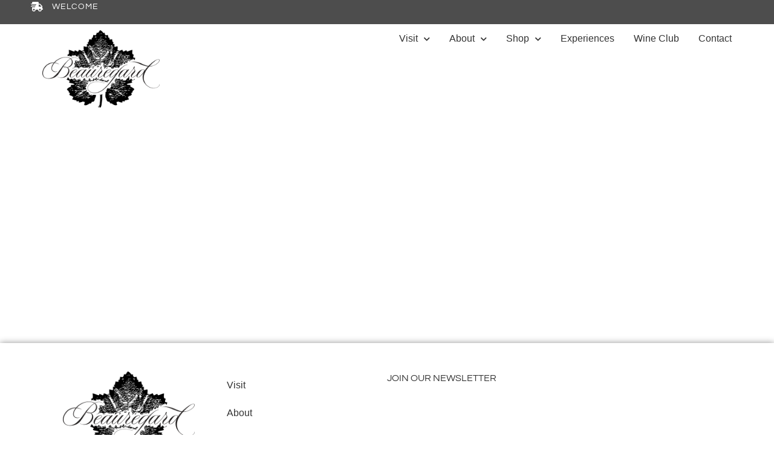

--- FILE ---
content_type: text/html; charset=UTF-8
request_url: https://www.beauregardvineyards.com/product/2016-Ros--Zayante-Vineyard
body_size: 11741
content:
<!doctype html>
<html lang="en-US" prefix="og: https://ogp.me/ns#">
<head>
	<meta charset="UTF-8">
	<meta name="viewport" content="width=device-width, initial-scale=1">
	<link rel="profile" href="https://gmpg.org/xfn/11">
		<style>img:is([sizes="auto" i], [sizes^="auto," i]) { contain-intrinsic-size: 3000px 1500px }</style>
	
<!-- Search Engine Optimization by Rank Math - https://rankmath.com/ -->
<title>Product - Beauregard Vineyards</title>
<meta name="robots" content="index, follow, max-snippet:-1, max-video-preview:-1, max-image-preview:large"/>
<link rel="canonical" href="https://www.beauregardvineyards.com/product/" />
<meta property="og:locale" content="en_US" />
<meta property="og:type" content="article" />
<meta property="og:title" content="Product - Beauregard Vineyards" />
<meta property="og:url" content="https://www.beauregardvineyards.com/product/" />
<meta property="og:site_name" content="Beauregard Vineyards" />
<meta property="og:updated_time" content="2023-01-09T23:43:55+00:00" />
<meta property="og:image" content="https://www.beauregardvineyards.com/wp-content/uploads/2025/01/KP3_6561-1024x683.jpg" />
<meta property="og:image:secure_url" content="https://www.beauregardvineyards.com/wp-content/uploads/2025/01/KP3_6561-1024x683.jpg" />
<meta property="og:image:width" content="800" />
<meta property="og:image:height" content="534" />
<meta property="og:image:alt" content="Product" />
<meta property="og:image:type" content="image/jpeg" />
<meta property="article:published_time" content="2023-01-09T23:43:48+00:00" />
<meta property="article:modified_time" content="2023-01-09T23:43:55+00:00" />
<meta name="twitter:card" content="summary_large_image" />
<meta name="twitter:title" content="Product - Beauregard Vineyards" />
<meta name="twitter:image" content="https://www.beauregardvineyards.com/wp-content/uploads/2025/01/KP3_6561-1024x683.jpg" />
<meta name="twitter:label1" content="Time to read" />
<meta name="twitter:data1" content="Less than a minute" />
<script type="application/ld+json" class="rank-math-schema">{"@context":"https://schema.org","@graph":[{"@type":["Winery","Organization"],"@id":"https://www.beauregardvineyards.com/#organization","name":"Beauregard Vineyards","url":"https://www.beauregardvineyards.com","logo":{"@type":"ImageObject","@id":"https://www.beauregardvineyards.com/#logo","url":"https://www.beauregardvineyards.com/wp-content/uploads/2025/01/logo-2.png","contentUrl":"https://www.beauregardvineyards.com/wp-content/uploads/2025/01/logo-2.png","caption":"Beauregard Vineyards","inLanguage":"en-US","width":"480","height":"316"},"openingHours":["Monday,Tuesday,Wednesday,Thursday,Friday,Saturday,Sunday 09:00-17:00"],"image":{"@id":"https://www.beauregardvineyards.com/#logo"}},{"@type":"WebSite","@id":"https://www.beauregardvineyards.com/#website","url":"https://www.beauregardvineyards.com","name":"Beauregard Vineyards","publisher":{"@id":"https://www.beauregardvineyards.com/#organization"},"inLanguage":"en-US"},{"@type":"ImageObject","@id":"https://www.beauregardvineyards.com/wp-content/uploads/2025/01/KP3_6561.jpg","url":"https://www.beauregardvineyards.com/wp-content/uploads/2025/01/KP3_6561.jpg","width":"8256","height":"5504","inLanguage":"en-US"},{"@type":"WebPage","@id":"https://www.beauregardvineyards.com/product/#webpage","url":"https://www.beauregardvineyards.com/product/","name":"Product - Beauregard Vineyards","datePublished":"2023-01-09T23:43:48+00:00","dateModified":"2023-01-09T23:43:55+00:00","isPartOf":{"@id":"https://www.beauregardvineyards.com/#website"},"primaryImageOfPage":{"@id":"https://www.beauregardvineyards.com/wp-content/uploads/2025/01/KP3_6561.jpg"},"inLanguage":"en-US"},{"@type":"Person","@id":"https://www.beauregardvineyards.com/author/gorilion/","name":"Sean Bryant","url":"https://www.beauregardvineyards.com/author/gorilion/","image":{"@type":"ImageObject","@id":"https://secure.gravatar.com/avatar/63b67af95ddbb0c1f7fd52689b649c418801c532fec0e62bc8035d87ed841335?s=96&amp;d=mm&amp;r=g","url":"https://secure.gravatar.com/avatar/63b67af95ddbb0c1f7fd52689b649c418801c532fec0e62bc8035d87ed841335?s=96&amp;d=mm&amp;r=g","caption":"Sean Bryant","inLanguage":"en-US"},"worksFor":{"@id":"https://www.beauregardvineyards.com/#organization"}},{"@type":"Article","headline":"Product - Beauregard Vineyards","datePublished":"2023-01-09T23:43:48+00:00","dateModified":"2023-01-09T23:43:55+00:00","author":{"@id":"https://www.beauregardvineyards.com/author/gorilion/","name":"Sean Bryant"},"publisher":{"@id":"https://www.beauregardvineyards.com/#organization"},"name":"Product - Beauregard Vineyards","@id":"https://www.beauregardvineyards.com/product/#richSnippet","isPartOf":{"@id":"https://www.beauregardvineyards.com/product/#webpage"},"image":{"@id":"https://www.beauregardvineyards.com/wp-content/uploads/2025/01/KP3_6561.jpg"},"inLanguage":"en-US","mainEntityOfPage":{"@id":"https://www.beauregardvineyards.com/product/#webpage"}}]}</script>
<!-- /Rank Math WordPress SEO plugin -->

<link rel='dns-prefetch' href='//cdn.commerce7.com' />
<link rel='dns-prefetch' href='//www.googletagmanager.com' />
<link rel="alternate" type="application/rss+xml" title="Beauregard Vineyards &raquo; Feed" href="https://www.beauregardvineyards.com/feed/" />
<link rel="alternate" type="application/rss+xml" title="Beauregard Vineyards &raquo; Comments Feed" href="https://www.beauregardvineyards.com/comments/feed/" />
<script>
window._wpemojiSettings = {"baseUrl":"https:\/\/s.w.org\/images\/core\/emoji\/16.0.1\/72x72\/","ext":".png","svgUrl":"https:\/\/s.w.org\/images\/core\/emoji\/16.0.1\/svg\/","svgExt":".svg","source":{"concatemoji":"https:\/\/www.beauregardvineyards.com\/wp-includes\/js\/wp-emoji-release.min.js?ver=6.8.3"}};
/*! This file is auto-generated */
!function(s,n){var o,i,e;function c(e){try{var t={supportTests:e,timestamp:(new Date).valueOf()};sessionStorage.setItem(o,JSON.stringify(t))}catch(e){}}function p(e,t,n){e.clearRect(0,0,e.canvas.width,e.canvas.height),e.fillText(t,0,0);var t=new Uint32Array(e.getImageData(0,0,e.canvas.width,e.canvas.height).data),a=(e.clearRect(0,0,e.canvas.width,e.canvas.height),e.fillText(n,0,0),new Uint32Array(e.getImageData(0,0,e.canvas.width,e.canvas.height).data));return t.every(function(e,t){return e===a[t]})}function u(e,t){e.clearRect(0,0,e.canvas.width,e.canvas.height),e.fillText(t,0,0);for(var n=e.getImageData(16,16,1,1),a=0;a<n.data.length;a++)if(0!==n.data[a])return!1;return!0}function f(e,t,n,a){switch(t){case"flag":return n(e,"\ud83c\udff3\ufe0f\u200d\u26a7\ufe0f","\ud83c\udff3\ufe0f\u200b\u26a7\ufe0f")?!1:!n(e,"\ud83c\udde8\ud83c\uddf6","\ud83c\udde8\u200b\ud83c\uddf6")&&!n(e,"\ud83c\udff4\udb40\udc67\udb40\udc62\udb40\udc65\udb40\udc6e\udb40\udc67\udb40\udc7f","\ud83c\udff4\u200b\udb40\udc67\u200b\udb40\udc62\u200b\udb40\udc65\u200b\udb40\udc6e\u200b\udb40\udc67\u200b\udb40\udc7f");case"emoji":return!a(e,"\ud83e\udedf")}return!1}function g(e,t,n,a){var r="undefined"!=typeof WorkerGlobalScope&&self instanceof WorkerGlobalScope?new OffscreenCanvas(300,150):s.createElement("canvas"),o=r.getContext("2d",{willReadFrequently:!0}),i=(o.textBaseline="top",o.font="600 32px Arial",{});return e.forEach(function(e){i[e]=t(o,e,n,a)}),i}function t(e){var t=s.createElement("script");t.src=e,t.defer=!0,s.head.appendChild(t)}"undefined"!=typeof Promise&&(o="wpEmojiSettingsSupports",i=["flag","emoji"],n.supports={everything:!0,everythingExceptFlag:!0},e=new Promise(function(e){s.addEventListener("DOMContentLoaded",e,{once:!0})}),new Promise(function(t){var n=function(){try{var e=JSON.parse(sessionStorage.getItem(o));if("object"==typeof e&&"number"==typeof e.timestamp&&(new Date).valueOf()<e.timestamp+604800&&"object"==typeof e.supportTests)return e.supportTests}catch(e){}return null}();if(!n){if("undefined"!=typeof Worker&&"undefined"!=typeof OffscreenCanvas&&"undefined"!=typeof URL&&URL.createObjectURL&&"undefined"!=typeof Blob)try{var e="postMessage("+g.toString()+"("+[JSON.stringify(i),f.toString(),p.toString(),u.toString()].join(",")+"));",a=new Blob([e],{type:"text/javascript"}),r=new Worker(URL.createObjectURL(a),{name:"wpTestEmojiSupports"});return void(r.onmessage=function(e){c(n=e.data),r.terminate(),t(n)})}catch(e){}c(n=g(i,f,p,u))}t(n)}).then(function(e){for(var t in e)n.supports[t]=e[t],n.supports.everything=n.supports.everything&&n.supports[t],"flag"!==t&&(n.supports.everythingExceptFlag=n.supports.everythingExceptFlag&&n.supports[t]);n.supports.everythingExceptFlag=n.supports.everythingExceptFlag&&!n.supports.flag,n.DOMReady=!1,n.readyCallback=function(){n.DOMReady=!0}}).then(function(){return e}).then(function(){var e;n.supports.everything||(n.readyCallback(),(e=n.source||{}).concatemoji?t(e.concatemoji):e.wpemoji&&e.twemoji&&(t(e.twemoji),t(e.wpemoji)))}))}((window,document),window._wpemojiSettings);
</script>
<style id='wp-emoji-styles-inline-css'>

	img.wp-smiley, img.emoji {
		display: inline !important;
		border: none !important;
		box-shadow: none !important;
		height: 1em !important;
		width: 1em !important;
		margin: 0 0.07em !important;
		vertical-align: -0.1em !important;
		background: none !important;
		padding: 0 !important;
	}
</style>
<style id='global-styles-inline-css'>
:root{--wp--preset--aspect-ratio--square: 1;--wp--preset--aspect-ratio--4-3: 4/3;--wp--preset--aspect-ratio--3-4: 3/4;--wp--preset--aspect-ratio--3-2: 3/2;--wp--preset--aspect-ratio--2-3: 2/3;--wp--preset--aspect-ratio--16-9: 16/9;--wp--preset--aspect-ratio--9-16: 9/16;--wp--preset--color--black: #000000;--wp--preset--color--cyan-bluish-gray: #abb8c3;--wp--preset--color--white: #ffffff;--wp--preset--color--pale-pink: #f78da7;--wp--preset--color--vivid-red: #cf2e2e;--wp--preset--color--luminous-vivid-orange: #ff6900;--wp--preset--color--luminous-vivid-amber: #fcb900;--wp--preset--color--light-green-cyan: #7bdcb5;--wp--preset--color--vivid-green-cyan: #00d084;--wp--preset--color--pale-cyan-blue: #8ed1fc;--wp--preset--color--vivid-cyan-blue: #0693e3;--wp--preset--color--vivid-purple: #9b51e0;--wp--preset--gradient--vivid-cyan-blue-to-vivid-purple: linear-gradient(135deg,rgba(6,147,227,1) 0%,rgb(155,81,224) 100%);--wp--preset--gradient--light-green-cyan-to-vivid-green-cyan: linear-gradient(135deg,rgb(122,220,180) 0%,rgb(0,208,130) 100%);--wp--preset--gradient--luminous-vivid-amber-to-luminous-vivid-orange: linear-gradient(135deg,rgba(252,185,0,1) 0%,rgba(255,105,0,1) 100%);--wp--preset--gradient--luminous-vivid-orange-to-vivid-red: linear-gradient(135deg,rgba(255,105,0,1) 0%,rgb(207,46,46) 100%);--wp--preset--gradient--very-light-gray-to-cyan-bluish-gray: linear-gradient(135deg,rgb(238,238,238) 0%,rgb(169,184,195) 100%);--wp--preset--gradient--cool-to-warm-spectrum: linear-gradient(135deg,rgb(74,234,220) 0%,rgb(151,120,209) 20%,rgb(207,42,186) 40%,rgb(238,44,130) 60%,rgb(251,105,98) 80%,rgb(254,248,76) 100%);--wp--preset--gradient--blush-light-purple: linear-gradient(135deg,rgb(255,206,236) 0%,rgb(152,150,240) 100%);--wp--preset--gradient--blush-bordeaux: linear-gradient(135deg,rgb(254,205,165) 0%,rgb(254,45,45) 50%,rgb(107,0,62) 100%);--wp--preset--gradient--luminous-dusk: linear-gradient(135deg,rgb(255,203,112) 0%,rgb(199,81,192) 50%,rgb(65,88,208) 100%);--wp--preset--gradient--pale-ocean: linear-gradient(135deg,rgb(255,245,203) 0%,rgb(182,227,212) 50%,rgb(51,167,181) 100%);--wp--preset--gradient--electric-grass: linear-gradient(135deg,rgb(202,248,128) 0%,rgb(113,206,126) 100%);--wp--preset--gradient--midnight: linear-gradient(135deg,rgb(2,3,129) 0%,rgb(40,116,252) 100%);--wp--preset--font-size--small: 13px;--wp--preset--font-size--medium: 20px;--wp--preset--font-size--large: 36px;--wp--preset--font-size--x-large: 42px;--wp--preset--spacing--20: 0.44rem;--wp--preset--spacing--30: 0.67rem;--wp--preset--spacing--40: 1rem;--wp--preset--spacing--50: 1.5rem;--wp--preset--spacing--60: 2.25rem;--wp--preset--spacing--70: 3.38rem;--wp--preset--spacing--80: 5.06rem;--wp--preset--shadow--natural: 6px 6px 9px rgba(0, 0, 0, 0.2);--wp--preset--shadow--deep: 12px 12px 50px rgba(0, 0, 0, 0.4);--wp--preset--shadow--sharp: 6px 6px 0px rgba(0, 0, 0, 0.2);--wp--preset--shadow--outlined: 6px 6px 0px -3px rgba(255, 255, 255, 1), 6px 6px rgba(0, 0, 0, 1);--wp--preset--shadow--crisp: 6px 6px 0px rgba(0, 0, 0, 1);}:root { --wp--style--global--content-size: 800px;--wp--style--global--wide-size: 1200px; }:where(body) { margin: 0; }.wp-site-blocks > .alignleft { float: left; margin-right: 2em; }.wp-site-blocks > .alignright { float: right; margin-left: 2em; }.wp-site-blocks > .aligncenter { justify-content: center; margin-left: auto; margin-right: auto; }:where(.wp-site-blocks) > * { margin-block-start: 24px; margin-block-end: 0; }:where(.wp-site-blocks) > :first-child { margin-block-start: 0; }:where(.wp-site-blocks) > :last-child { margin-block-end: 0; }:root { --wp--style--block-gap: 24px; }:root :where(.is-layout-flow) > :first-child{margin-block-start: 0;}:root :where(.is-layout-flow) > :last-child{margin-block-end: 0;}:root :where(.is-layout-flow) > *{margin-block-start: 24px;margin-block-end: 0;}:root :where(.is-layout-constrained) > :first-child{margin-block-start: 0;}:root :where(.is-layout-constrained) > :last-child{margin-block-end: 0;}:root :where(.is-layout-constrained) > *{margin-block-start: 24px;margin-block-end: 0;}:root :where(.is-layout-flex){gap: 24px;}:root :where(.is-layout-grid){gap: 24px;}.is-layout-flow > .alignleft{float: left;margin-inline-start: 0;margin-inline-end: 2em;}.is-layout-flow > .alignright{float: right;margin-inline-start: 2em;margin-inline-end: 0;}.is-layout-flow > .aligncenter{margin-left: auto !important;margin-right: auto !important;}.is-layout-constrained > .alignleft{float: left;margin-inline-start: 0;margin-inline-end: 2em;}.is-layout-constrained > .alignright{float: right;margin-inline-start: 2em;margin-inline-end: 0;}.is-layout-constrained > .aligncenter{margin-left: auto !important;margin-right: auto !important;}.is-layout-constrained > :where(:not(.alignleft):not(.alignright):not(.alignfull)){max-width: var(--wp--style--global--content-size);margin-left: auto !important;margin-right: auto !important;}.is-layout-constrained > .alignwide{max-width: var(--wp--style--global--wide-size);}body .is-layout-flex{display: flex;}.is-layout-flex{flex-wrap: wrap;align-items: center;}.is-layout-flex > :is(*, div){margin: 0;}body .is-layout-grid{display: grid;}.is-layout-grid > :is(*, div){margin: 0;}body{padding-top: 0px;padding-right: 0px;padding-bottom: 0px;padding-left: 0px;}a:where(:not(.wp-element-button)){text-decoration: underline;}:root :where(.wp-element-button, .wp-block-button__link){background-color: #32373c;border-width: 0;color: #fff;font-family: inherit;font-size: inherit;line-height: inherit;padding: calc(0.667em + 2px) calc(1.333em + 2px);text-decoration: none;}.has-black-color{color: var(--wp--preset--color--black) !important;}.has-cyan-bluish-gray-color{color: var(--wp--preset--color--cyan-bluish-gray) !important;}.has-white-color{color: var(--wp--preset--color--white) !important;}.has-pale-pink-color{color: var(--wp--preset--color--pale-pink) !important;}.has-vivid-red-color{color: var(--wp--preset--color--vivid-red) !important;}.has-luminous-vivid-orange-color{color: var(--wp--preset--color--luminous-vivid-orange) !important;}.has-luminous-vivid-amber-color{color: var(--wp--preset--color--luminous-vivid-amber) !important;}.has-light-green-cyan-color{color: var(--wp--preset--color--light-green-cyan) !important;}.has-vivid-green-cyan-color{color: var(--wp--preset--color--vivid-green-cyan) !important;}.has-pale-cyan-blue-color{color: var(--wp--preset--color--pale-cyan-blue) !important;}.has-vivid-cyan-blue-color{color: var(--wp--preset--color--vivid-cyan-blue) !important;}.has-vivid-purple-color{color: var(--wp--preset--color--vivid-purple) !important;}.has-black-background-color{background-color: var(--wp--preset--color--black) !important;}.has-cyan-bluish-gray-background-color{background-color: var(--wp--preset--color--cyan-bluish-gray) !important;}.has-white-background-color{background-color: var(--wp--preset--color--white) !important;}.has-pale-pink-background-color{background-color: var(--wp--preset--color--pale-pink) !important;}.has-vivid-red-background-color{background-color: var(--wp--preset--color--vivid-red) !important;}.has-luminous-vivid-orange-background-color{background-color: var(--wp--preset--color--luminous-vivid-orange) !important;}.has-luminous-vivid-amber-background-color{background-color: var(--wp--preset--color--luminous-vivid-amber) !important;}.has-light-green-cyan-background-color{background-color: var(--wp--preset--color--light-green-cyan) !important;}.has-vivid-green-cyan-background-color{background-color: var(--wp--preset--color--vivid-green-cyan) !important;}.has-pale-cyan-blue-background-color{background-color: var(--wp--preset--color--pale-cyan-blue) !important;}.has-vivid-cyan-blue-background-color{background-color: var(--wp--preset--color--vivid-cyan-blue) !important;}.has-vivid-purple-background-color{background-color: var(--wp--preset--color--vivid-purple) !important;}.has-black-border-color{border-color: var(--wp--preset--color--black) !important;}.has-cyan-bluish-gray-border-color{border-color: var(--wp--preset--color--cyan-bluish-gray) !important;}.has-white-border-color{border-color: var(--wp--preset--color--white) !important;}.has-pale-pink-border-color{border-color: var(--wp--preset--color--pale-pink) !important;}.has-vivid-red-border-color{border-color: var(--wp--preset--color--vivid-red) !important;}.has-luminous-vivid-orange-border-color{border-color: var(--wp--preset--color--luminous-vivid-orange) !important;}.has-luminous-vivid-amber-border-color{border-color: var(--wp--preset--color--luminous-vivid-amber) !important;}.has-light-green-cyan-border-color{border-color: var(--wp--preset--color--light-green-cyan) !important;}.has-vivid-green-cyan-border-color{border-color: var(--wp--preset--color--vivid-green-cyan) !important;}.has-pale-cyan-blue-border-color{border-color: var(--wp--preset--color--pale-cyan-blue) !important;}.has-vivid-cyan-blue-border-color{border-color: var(--wp--preset--color--vivid-cyan-blue) !important;}.has-vivid-purple-border-color{border-color: var(--wp--preset--color--vivid-purple) !important;}.has-vivid-cyan-blue-to-vivid-purple-gradient-background{background: var(--wp--preset--gradient--vivid-cyan-blue-to-vivid-purple) !important;}.has-light-green-cyan-to-vivid-green-cyan-gradient-background{background: var(--wp--preset--gradient--light-green-cyan-to-vivid-green-cyan) !important;}.has-luminous-vivid-amber-to-luminous-vivid-orange-gradient-background{background: var(--wp--preset--gradient--luminous-vivid-amber-to-luminous-vivid-orange) !important;}.has-luminous-vivid-orange-to-vivid-red-gradient-background{background: var(--wp--preset--gradient--luminous-vivid-orange-to-vivid-red) !important;}.has-very-light-gray-to-cyan-bluish-gray-gradient-background{background: var(--wp--preset--gradient--very-light-gray-to-cyan-bluish-gray) !important;}.has-cool-to-warm-spectrum-gradient-background{background: var(--wp--preset--gradient--cool-to-warm-spectrum) !important;}.has-blush-light-purple-gradient-background{background: var(--wp--preset--gradient--blush-light-purple) !important;}.has-blush-bordeaux-gradient-background{background: var(--wp--preset--gradient--blush-bordeaux) !important;}.has-luminous-dusk-gradient-background{background: var(--wp--preset--gradient--luminous-dusk) !important;}.has-pale-ocean-gradient-background{background: var(--wp--preset--gradient--pale-ocean) !important;}.has-electric-grass-gradient-background{background: var(--wp--preset--gradient--electric-grass) !important;}.has-midnight-gradient-background{background: var(--wp--preset--gradient--midnight) !important;}.has-small-font-size{font-size: var(--wp--preset--font-size--small) !important;}.has-medium-font-size{font-size: var(--wp--preset--font-size--medium) !important;}.has-large-font-size{font-size: var(--wp--preset--font-size--large) !important;}.has-x-large-font-size{font-size: var(--wp--preset--font-size--x-large) !important;}
:root :where(.wp-block-pullquote){font-size: 1.5em;line-height: 1.6;}
</style>
<link rel='stylesheet' id='elementor-frontend-css' href='https://www.beauregardvineyards.com/wp-content/plugins/elementor/assets/css/frontend.min.css?ver=3.33.2' media='all' />
<link rel='stylesheet' id='widget-icon-list-css' href='https://www.beauregardvineyards.com/wp-content/plugins/elementor/assets/css/widget-icon-list.min.css?ver=3.33.2' media='all' />
<link rel='stylesheet' id='widget-image-css' href='https://www.beauregardvineyards.com/wp-content/plugins/elementor/assets/css/widget-image.min.css?ver=3.33.2' media='all' />
<link rel='stylesheet' id='widget-nav-menu-css' href='https://www.beauregardvineyards.com/wp-content/plugins/elementor-pro/assets/css/widget-nav-menu.min.css?ver=3.33.1' media='all' />
<link rel='stylesheet' id='e-sticky-css' href='https://www.beauregardvineyards.com/wp-content/plugins/elementor-pro/assets/css/modules/sticky.min.css?ver=3.33.1' media='all' />
<link rel='stylesheet' id='widget-heading-css' href='https://www.beauregardvineyards.com/wp-content/plugins/elementor/assets/css/widget-heading.min.css?ver=3.33.2' media='all' />
<link rel='stylesheet' id='widget-social-icons-css' href='https://www.beauregardvineyards.com/wp-content/plugins/elementor/assets/css/widget-social-icons.min.css?ver=3.33.2' media='all' />
<link rel='stylesheet' id='e-apple-webkit-css' href='https://www.beauregardvineyards.com/wp-content/plugins/elementor/assets/css/conditionals/apple-webkit.min.css?ver=3.33.2' media='all' />
<link rel='stylesheet' id='elementor-icons-css' href='https://www.beauregardvineyards.com/wp-content/plugins/elementor/assets/lib/eicons/css/elementor-icons.min.css?ver=5.44.0' media='all' />
<link rel='stylesheet' id='elementor-post-40-css' href='https://www.beauregardvineyards.com/wp-content/uploads/elementor/css/post-40.css?ver=1764508613' media='all' />
<link rel='stylesheet' id='elementor-post-30-css' href='https://www.beauregardvineyards.com/wp-content/uploads/elementor/css/post-30.css?ver=1764508663' media='all' />
<link rel='stylesheet' id='elementor-post-44-css' href='https://www.beauregardvineyards.com/wp-content/uploads/elementor/css/post-44.css?ver=1764508613' media='all' />
<link rel='stylesheet' id='elementor-post-41-css' href='https://www.beauregardvineyards.com/wp-content/uploads/elementor/css/post-41.css?ver=1764508613' media='all' />
<link rel='stylesheet' id='c7-css' href='https://cdn.commerce7.com/v2/commerce7.css?ver=6.8.3' media='all' />
<link rel='stylesheet' id='childstyle-css' href='https://www.beauregardvineyards.com/wp-content/themes/hello-theme-child/style.css?ver=6.8.3' media='all' />
<link rel='stylesheet' id='gorilion-css' href='https://www.beauregardvineyards.com/wp-content/themes/hello-theme-child/standardgorilion.css?ver=6.8.3' media='all' />
<link rel='stylesheet' id='elementor-gf-local-questrial-css' href='https://www.beauregardvineyards.com/wp-content/uploads/elementor/google-fonts/css/questrial.css?ver=1742473351' media='all' />
<link rel='stylesheet' id='elementor-gf-local-worksans-css' href='https://www.beauregardvineyards.com/wp-content/uploads/elementor/google-fonts/css/worksans.css?ver=1742473355' media='all' />
<link rel='stylesheet' id='elementor-gf-local-opensans-css' href='https://www.beauregardvineyards.com/wp-content/uploads/elementor/google-fonts/css/opensans.css?ver=1753199608' media='all' />
<link rel='stylesheet' id='elementor-gf-local-juliussansone-css' href='https://www.beauregardvineyards.com/wp-content/uploads/elementor/google-fonts/css/juliussansone.css?ver=1753199404' media='all' />
<link rel='stylesheet' id='elementor-icons-shared-0-css' href='https://www.beauregardvineyards.com/wp-content/plugins/elementor/assets/lib/font-awesome/css/fontawesome.min.css?ver=5.15.3' media='all' />
<link rel='stylesheet' id='elementor-icons-fa-solid-css' href='https://www.beauregardvineyards.com/wp-content/plugins/elementor/assets/lib/font-awesome/css/solid.min.css?ver=5.15.3' media='all' />
<link rel='stylesheet' id='elementor-icons-fa-brands-css' href='https://www.beauregardvineyards.com/wp-content/plugins/elementor/assets/lib/font-awesome/css/brands.min.css?ver=5.15.3' media='all' />
<script src="https://www.beauregardvineyards.com/wp-includes/js/jquery/jquery.min.js?ver=3.7.1" id="jquery-core-js"></script>
<script src="https://www.beauregardvineyards.com/wp-includes/js/jquery/jquery-migrate.min.js?ver=3.4.1" id="jquery-migrate-js"></script>
<link rel="https://api.w.org/" href="https://www.beauregardvineyards.com/wp-json/" /><link rel="alternate" title="JSON" type="application/json" href="https://www.beauregardvineyards.com/wp-json/wp/v2/pages/30" /><link rel="EditURI" type="application/rsd+xml" title="RSD" href="https://www.beauregardvineyards.com/xmlrpc.php?rsd" />
<link rel='shortlink' href='https://www.beauregardvineyards.com/?p=30' />
<link rel="alternate" title="oEmbed (JSON)" type="application/json+oembed" href="https://www.beauregardvineyards.com/wp-json/oembed/1.0/embed?url=https%3A%2F%2Fwww.beauregardvineyards.com%2Fproduct%2F" />
<link rel="alternate" title="oEmbed (XML)" type="text/xml+oembed" href="https://www.beauregardvineyards.com/wp-json/oembed/1.0/embed?url=https%3A%2F%2Fwww.beauregardvineyards.com%2Fproduct%2F&#038;format=xml" />
<meta name="generator" content="Site Kit by Google 1.166.0" />
	
	<meta name="generator" content="Elementor 3.33.2; features: additional_custom_breakpoints; settings: css_print_method-external, google_font-enabled, font_display-auto">
			<style>
				.e-con.e-parent:nth-of-type(n+4):not(.e-lazyloaded):not(.e-no-lazyload),
				.e-con.e-parent:nth-of-type(n+4):not(.e-lazyloaded):not(.e-no-lazyload) * {
					background-image: none !important;
				}
				@media screen and (max-height: 1024px) {
					.e-con.e-parent:nth-of-type(n+3):not(.e-lazyloaded):not(.e-no-lazyload),
					.e-con.e-parent:nth-of-type(n+3):not(.e-lazyloaded):not(.e-no-lazyload) * {
						background-image: none !important;
					}
				}
				@media screen and (max-height: 640px) {
					.e-con.e-parent:nth-of-type(n+2):not(.e-lazyloaded):not(.e-no-lazyload),
					.e-con.e-parent:nth-of-type(n+2):not(.e-lazyloaded):not(.e-no-lazyload) * {
						background-image: none !important;
					}
				}
			</style>
					<style id="wp-custom-css">
			/* Beauregard – Experiences page (ID 353) */
.page-id-353 .xp{--ink:#1f2937;--ink-soft:#4b5563;--bg:#faf9f7;--card:#fff;--line:#e5e7eb;--accent:#7c2d12;
  color:var(--ink)!important;font-family:ui-sans-serif,system-ui,-apple-system,Segoe UI,Roboto,Arial!important;
  line-height:1.55!important;background:var(--bg)}
.page-id-353 .xp a{color:var(--accent)!important;text-decoration:none}
.page-id-353 .xp a:hover{text-decoration:underline}
.page-id-353 .xp .xp-wrap{max-width:1120px;margin:0 auto;padding:1rem}
.page-id-353 .xp .xp-hero{position:relative;border-radius:12px;overflow:hidden;background:#000}
.page-id-353 .xp .xp-hero img{width:100%;height:58vh;object-fit:cover;opacity:.6;display:block}
.page-id-353 .xp .xp-hero__copy{position:relative;margin:-46vh 1rem 0;color:#fff;padding:1rem 0 1.25rem}
.page-id-353 .xp h1{font-size:clamp(2rem,5vw,3.25rem);margin:.25rem 0 .5rem}
.page-id-353 .xp .xp-cta{display:flex;gap:.6rem;flex-wrap:wrap;margin:.75rem 0}
.page-id-353 .xp .xp-btn{display:inline-block;padding:.65rem 1rem;border-radius:.6rem;background:var(--accent);color:#fff}
.page-id-353 .xp .xp-btn--ghost{background:transparent;border:1px solid rgba(255,255,255,.8);color:#fff}
.page-id-353 .xp .xp-pills{display:flex;gap:.5rem;flex-wrap:wrap;margin:1rem 0 1.25rem}
.page-id-353 .xp .xp-pills a{padding:.5rem .8rem;border:1px solid var(--line);border-radius:999px;background:#fff;font-size:.95rem}
.page-id-353 .xp .xp-sec{margin:1.5rem 0;padding:1rem 0}
.page-id-353 .xp .xp-sec--alt{background:#fff;border-top:1px solid var(--line);border-bottom:1px solid var(--line);border-radius:12px}
.page-id-353 .xp .xp-grid{display:grid;grid-template-columns:1fr;gap:1rem;align-items:start}
.page-id-353 .xp .xp-img img{width:100%;height:auto;border-radius:12px;display:block;background:#f3f4f6}
@media(min-width:900px){.page-id-353 .xp .xp-grid{grid-template-columns:1.1fr .9fr}}
.page-id-353 .xp h2{font-size:clamp(1.4rem,2.5vw,2rem);margin:.2rem 0 .35rem}
.page-id-353 .xp .xp-list{margin:.35rem 0 0 1.2rem}
.page-id-353 .xp .xp-card{border:1px solid var(--line);border-radius:12px;background:var(--card);padding:1rem;margin:.6rem 0}
.page-id-353 .xp .xp-small{color:var(--ink-soft);font-size:.95rem}
.page-id-353 .xp .xp-tags{display:flex;flex-wrap:wrap;gap:.4rem;margin:.4rem 0 0;list-style:none;padding:0}
.page-id-353 .xp .xp-tags li{border:1px solid var(--line);border-radius:999px;padding:.35rem .65rem;background:#fff;font-size:.92rem}
.page-id-353 .xp .xp-gallery{display:grid;gap:.6rem;grid-template-columns:1fr;margin:1rem 0}
@media(min-width:900px){.page-id-353 .xp .xp-gallery{grid-template-columns:repeat(3,1fr)}}
.page-id-353 .xp .xp-foot{color:var(--ink-soft);margin:1rem 0 2rem}
		</style>
		</head>
<body class="wp-singular page-template page-template-elementor_header_footer page page-id-30 wp-custom-logo wp-embed-responsive wp-theme-hello-elementor wp-child-theme-hello-theme-child hello-elementor-default elementor-default elementor-template-full-width elementor-kit-40 elementor-page elementor-page-30">


<a class="skip-link screen-reader-text" href="#content">Skip to content</a>

		<header data-elementor-type="header" data-elementor-id="44" class="elementor elementor-44 elementor-location-header" data-elementor-post-type="elementor_library">
			<div class="elementor-element elementor-element-631f63cb e-flex e-con-boxed e-con e-parent" data-id="631f63cb" data-element_type="container" data-settings="{&quot;background_background&quot;:&quot;classic&quot;,&quot;sticky&quot;:&quot;top&quot;,&quot;sticky_on&quot;:[&quot;desktop&quot;,&quot;tablet&quot;,&quot;mobile&quot;],&quot;sticky_offset&quot;:0,&quot;sticky_effects_offset&quot;:0,&quot;sticky_anchor_link_offset&quot;:0}">
					<div class="e-con-inner">
		<div class="elementor-element elementor-element-334218de e-con-full e-flex e-con e-child" data-id="334218de" data-element_type="container" data-settings="{&quot;background_background&quot;:&quot;classic&quot;}">
				<div class="elementor-element elementor-element-b0e0195 elementor-icon-list--layout-inline elementor-align-center elementor-mobile-align-center elementor-list-item-link-full_width elementor-widget elementor-widget-icon-list" data-id="b0e0195" data-element_type="widget" data-widget_type="icon-list.default">
				<div class="elementor-widget-container">
							<ul class="elementor-icon-list-items elementor-inline-items">
							<li class="elementor-icon-list-item elementor-inline-item">
											<span class="elementor-icon-list-icon">
							<i aria-hidden="true" class="fas fa-shipping-fast"></i>						</span>
										<span class="elementor-icon-list-text">Welcome</span>
									</li>
						</ul>
						</div>
				</div>
				<div class="elementor-element elementor-element-d600ce2 elementor-absolute elementor-widget elementor-widget-html" data-id="d600ce2" data-element_type="widget" data-settings="{&quot;_position&quot;:&quot;absolute&quot;}" data-widget_type="html.default">
				<div class="elementor-widget-container">
					<div id="account-header"><div id="c7-account"></div><div id="c7-cart"></div></div>				</div>
				</div>
				</div>
		<div class="elementor-element elementor-element-62966e8b e-flex e-con-boxed e-con e-child" data-id="62966e8b" data-element_type="container" data-settings="{&quot;background_background&quot;:&quot;classic&quot;}">
					<div class="e-con-inner">
		<div class="elementor-element elementor-element-5bfa76b3 e-con-full e-flex e-con e-child" data-id="5bfa76b3" data-element_type="container">
				<div class="elementor-element elementor-element-39ae304 elementor-widget elementor-widget-theme-site-logo elementor-widget-image" data-id="39ae304" data-element_type="widget" data-widget_type="theme-site-logo.default">
				<div class="elementor-widget-container">
											<a href="https://www.beauregardvineyards.com">
			<img width="480" height="316" src="https://www.beauregardvineyards.com/wp-content/uploads/2025/01/logo-2.png" class="attachment-full size-full wp-image-243" alt="" srcset="https://www.beauregardvineyards.com/wp-content/uploads/2025/01/logo-2.png 480w, https://www.beauregardvineyards.com/wp-content/uploads/2025/01/logo-2-300x198.png 300w" sizes="(max-width: 480px) 100vw, 480px" />				</a>
											</div>
				</div>
				</div>
		<div class="elementor-element elementor-element-5b3d360f e-con-full e-flex e-con e-child" data-id="5b3d360f" data-element_type="container">
				<div class="elementor-element elementor-element-478a2f7e elementor-nav-menu__align-end elementor-nav-menu--stretch elementor-nav-menu__text-align-center elementor-widget-mobile__width-inherit elementor-nav-menu--dropdown-tablet elementor-nav-menu--toggle elementor-nav-menu--burger elementor-widget elementor-widget-nav-menu" data-id="478a2f7e" data-element_type="widget" data-settings="{&quot;full_width&quot;:&quot;stretch&quot;,&quot;submenu_icon&quot;:{&quot;value&quot;:&quot;&lt;i class=\&quot;fas fa-chevron-down\&quot; aria-hidden=\&quot;true\&quot;&gt;&lt;\/i&gt;&quot;,&quot;library&quot;:&quot;fa-solid&quot;},&quot;layout&quot;:&quot;horizontal&quot;,&quot;toggle&quot;:&quot;burger&quot;}" data-widget_type="nav-menu.default">
				<div class="elementor-widget-container">
								<nav aria-label="Menu" class="elementor-nav-menu--main elementor-nav-menu__container elementor-nav-menu--layout-horizontal e--pointer-underline e--animation-fade">
				<ul id="menu-1-478a2f7e" class="elementor-nav-menu"><li class="menu-item menu-item-type-post_type menu-item-object-page menu-item-has-children menu-item-336"><a href="https://www.beauregardvineyards.com/visit/" class="elementor-item">Visit</a>
<ul class="sub-menu elementor-nav-menu--dropdown">
	<li class="menu-item menu-item-type-post_type menu-item-object-page menu-item-343"><a href="https://www.beauregardvineyards.com/visit/" class="elementor-sub-item">The Tasting Room</a></li>
	<li class="menu-item menu-item-type-post_type menu-item-object-page menu-item-346"><a href="https://www.beauregardvineyards.com/destinations/" class="elementor-sub-item">Destinations</a></li>
</ul>
</li>
<li class="menu-item menu-item-type-post_type menu-item-object-page menu-item-has-children menu-item-337"><a href="https://www.beauregardvineyards.com/about/" class="elementor-item">About</a>
<ul class="sub-menu elementor-nav-menu--dropdown">
	<li class="menu-item menu-item-type-post_type menu-item-object-page menu-item-389"><a href="https://www.beauregardvineyards.com/press-accolades/" class="elementor-sub-item">Press &#038; Accolades</a></li>
</ul>
</li>
<li class="menu-item menu-item-type-custom menu-item-object-custom menu-item-has-children menu-item-340"><a href="/collection/pinot-noir" class="elementor-item">Shop</a>
<ul class="sub-menu elementor-nav-menu--dropdown">
	<li class="menu-item menu-item-type-custom menu-item-object-custom menu-item-372"><a href="https://www.beauregardvineyards.com/collection/pinot-noir" class="elementor-sub-item">Pinot Noir</a></li>
	<li class="menu-item menu-item-type-custom menu-item-object-custom menu-item-373"><a href="https://www.beauregardvineyards.com/collection/chardonnay" class="elementor-sub-item">Chardonnay</a></li>
	<li class="menu-item menu-item-type-custom menu-item-object-custom menu-item-374"><a href="https://www.beauregardvineyards.com/collection/cabernet-sauvignon-" class="elementor-sub-item">Cabernet Sauvignon</a></li>
	<li class="menu-item menu-item-type-custom menu-item-object-custom menu-item-375"><a href="https://www.beauregardvineyards.com/collection/zinfandel" class="elementor-sub-item">Zinfandel</a></li>
	<li class="menu-item menu-item-type-custom menu-item-object-custom menu-item-376"><a href="https://www.beauregardvineyards.com/collection/blends" class="elementor-sub-item">Blends</a></li>
	<li class="menu-item menu-item-type-post_type menu-item-object-page menu-item-388"><a href="https://www.beauregardvineyards.com/corporate-wine-gifts/" class="elementor-sub-item">Corporate Wine Gifts</a></li>
</ul>
</li>
<li class="menu-item menu-item-type-post_type menu-item-object-page menu-item-359"><a href="https://www.beauregardvineyards.com/experiences/" class="elementor-item">Experiences</a></li>
<li class="menu-item menu-item-type-post_type menu-item-object-page menu-item-335"><a href="https://www.beauregardvineyards.com/wine-club/" class="elementor-item">Wine Club</a></li>
<li class="menu-item menu-item-type-post_type menu-item-object-page menu-item-338"><a href="https://www.beauregardvineyards.com/contact/" class="elementor-item">Contact</a></li>
</ul>			</nav>
					<div class="elementor-menu-toggle" role="button" tabindex="0" aria-label="Menu Toggle" aria-expanded="false">
			<i aria-hidden="true" role="presentation" class="elementor-menu-toggle__icon--open eicon-menu-bar"></i><i aria-hidden="true" role="presentation" class="elementor-menu-toggle__icon--close eicon-close"></i>		</div>
					<nav class="elementor-nav-menu--dropdown elementor-nav-menu__container" aria-hidden="true">
				<ul id="menu-2-478a2f7e" class="elementor-nav-menu"><li class="menu-item menu-item-type-post_type menu-item-object-page menu-item-has-children menu-item-336"><a href="https://www.beauregardvineyards.com/visit/" class="elementor-item" tabindex="-1">Visit</a>
<ul class="sub-menu elementor-nav-menu--dropdown">
	<li class="menu-item menu-item-type-post_type menu-item-object-page menu-item-343"><a href="https://www.beauregardvineyards.com/visit/" class="elementor-sub-item" tabindex="-1">The Tasting Room</a></li>
	<li class="menu-item menu-item-type-post_type menu-item-object-page menu-item-346"><a href="https://www.beauregardvineyards.com/destinations/" class="elementor-sub-item" tabindex="-1">Destinations</a></li>
</ul>
</li>
<li class="menu-item menu-item-type-post_type menu-item-object-page menu-item-has-children menu-item-337"><a href="https://www.beauregardvineyards.com/about/" class="elementor-item" tabindex="-1">About</a>
<ul class="sub-menu elementor-nav-menu--dropdown">
	<li class="menu-item menu-item-type-post_type menu-item-object-page menu-item-389"><a href="https://www.beauregardvineyards.com/press-accolades/" class="elementor-sub-item" tabindex="-1">Press &#038; Accolades</a></li>
</ul>
</li>
<li class="menu-item menu-item-type-custom menu-item-object-custom menu-item-has-children menu-item-340"><a href="/collection/pinot-noir" class="elementor-item" tabindex="-1">Shop</a>
<ul class="sub-menu elementor-nav-menu--dropdown">
	<li class="menu-item menu-item-type-custom menu-item-object-custom menu-item-372"><a href="https://www.beauregardvineyards.com/collection/pinot-noir" class="elementor-sub-item" tabindex="-1">Pinot Noir</a></li>
	<li class="menu-item menu-item-type-custom menu-item-object-custom menu-item-373"><a href="https://www.beauregardvineyards.com/collection/chardonnay" class="elementor-sub-item" tabindex="-1">Chardonnay</a></li>
	<li class="menu-item menu-item-type-custom menu-item-object-custom menu-item-374"><a href="https://www.beauregardvineyards.com/collection/cabernet-sauvignon-" class="elementor-sub-item" tabindex="-1">Cabernet Sauvignon</a></li>
	<li class="menu-item menu-item-type-custom menu-item-object-custom menu-item-375"><a href="https://www.beauregardvineyards.com/collection/zinfandel" class="elementor-sub-item" tabindex="-1">Zinfandel</a></li>
	<li class="menu-item menu-item-type-custom menu-item-object-custom menu-item-376"><a href="https://www.beauregardvineyards.com/collection/blends" class="elementor-sub-item" tabindex="-1">Blends</a></li>
	<li class="menu-item menu-item-type-post_type menu-item-object-page menu-item-388"><a href="https://www.beauregardvineyards.com/corporate-wine-gifts/" class="elementor-sub-item" tabindex="-1">Corporate Wine Gifts</a></li>
</ul>
</li>
<li class="menu-item menu-item-type-post_type menu-item-object-page menu-item-359"><a href="https://www.beauregardvineyards.com/experiences/" class="elementor-item" tabindex="-1">Experiences</a></li>
<li class="menu-item menu-item-type-post_type menu-item-object-page menu-item-335"><a href="https://www.beauregardvineyards.com/wine-club/" class="elementor-item" tabindex="-1">Wine Club</a></li>
<li class="menu-item menu-item-type-post_type menu-item-object-page menu-item-338"><a href="https://www.beauregardvineyards.com/contact/" class="elementor-item" tabindex="-1">Contact</a></li>
</ul>			</nav>
						</div>
				</div>
				</div>
					</div>
				</div>
					</div>
				</div>
				</header>
				<div data-elementor-type="wp-page" data-elementor-id="30" class="elementor elementor-30" data-elementor-post-type="page">
						<section class="elementor-section elementor-top-section elementor-element elementor-element-5e02968c elementor-section-boxed elementor-section-height-default elementor-section-height-default" data-id="5e02968c" data-element_type="section">
						<div class="elementor-container elementor-column-gap-default">
					<div class="elementor-column elementor-col-100 elementor-top-column elementor-element elementor-element-a12ef84" data-id="a12ef84" data-element_type="column">
			<div class="elementor-widget-wrap elementor-element-populated">
						<div class="elementor-element elementor-element-ab6f9b2 elementor-widget elementor-widget-html" data-id="ab6f9b2" data-element_type="widget" data-widget_type="html.default">
				<div class="elementor-widget-container">
					<div id="c7-content"></div>				</div>
				</div>
					</div>
		</div>
					</div>
		</section>
				</div>
				<footer data-elementor-type="footer" data-elementor-id="41" class="elementor elementor-41 elementor-location-footer" data-elementor-post-type="elementor_library">
			<div class="elementor-element elementor-element-33c2905 e-flex e-con-boxed e-con e-parent" data-id="33c2905" data-element_type="container" data-settings="{&quot;background_background&quot;:&quot;classic&quot;}">
					<div class="e-con-inner">
		<div class="elementor-element elementor-element-4a1f9c71 e-con-full e-flex e-con e-child" data-id="4a1f9c71" data-element_type="container">
				<div class="elementor-element elementor-element-17be100 elementor-widget elementor-widget-image" data-id="17be100" data-element_type="widget" data-widget_type="image.default">
				<div class="elementor-widget-container">
															<img width="480" height="316" src="https://www.beauregardvineyards.com/wp-content/uploads/2025/01/logo-2.png" class="attachment-full size-full wp-image-243" alt="" srcset="https://www.beauregardvineyards.com/wp-content/uploads/2025/01/logo-2.png 480w, https://www.beauregardvineyards.com/wp-content/uploads/2025/01/logo-2-300x198.png 300w" sizes="(max-width: 480px) 100vw, 480px" />															</div>
				</div>
				</div>
		<div class="elementor-element elementor-element-bb9869e e-con-full e-flex e-con e-child" data-id="bb9869e" data-element_type="container">
				<div class="elementor-element elementor-element-2ffcfc3 elementor-nav-menu__align-start elementor-nav-menu--dropdown-none elementor-widget elementor-widget-nav-menu" data-id="2ffcfc3" data-element_type="widget" data-settings="{&quot;layout&quot;:&quot;vertical&quot;,&quot;submenu_icon&quot;:{&quot;value&quot;:&quot;&lt;i class=\&quot;\&quot; aria-hidden=\&quot;true\&quot;&gt;&lt;\/i&gt;&quot;,&quot;library&quot;:&quot;&quot;}}" data-widget_type="nav-menu.default">
				<div class="elementor-widget-container">
								<nav aria-label="Menu" class="elementor-nav-menu--main elementor-nav-menu__container elementor-nav-menu--layout-vertical e--pointer-none">
				<ul id="menu-1-2ffcfc3" class="elementor-nav-menu sm-vertical"><li class="menu-item menu-item-type-post_type menu-item-object-page menu-item-has-children menu-item-336"><a href="https://www.beauregardvineyards.com/visit/" class="elementor-item">Visit</a>
<ul class="sub-menu elementor-nav-menu--dropdown">
	<li class="menu-item menu-item-type-post_type menu-item-object-page menu-item-343"><a href="https://www.beauregardvineyards.com/visit/" class="elementor-sub-item">The Tasting Room</a></li>
	<li class="menu-item menu-item-type-post_type menu-item-object-page menu-item-346"><a href="https://www.beauregardvineyards.com/destinations/" class="elementor-sub-item">Destinations</a></li>
</ul>
</li>
<li class="menu-item menu-item-type-post_type menu-item-object-page menu-item-has-children menu-item-337"><a href="https://www.beauregardvineyards.com/about/" class="elementor-item">About</a>
<ul class="sub-menu elementor-nav-menu--dropdown">
	<li class="menu-item menu-item-type-post_type menu-item-object-page menu-item-389"><a href="https://www.beauregardvineyards.com/press-accolades/" class="elementor-sub-item">Press &#038; Accolades</a></li>
</ul>
</li>
<li class="menu-item menu-item-type-custom menu-item-object-custom menu-item-has-children menu-item-340"><a href="/collection/pinot-noir" class="elementor-item">Shop</a>
<ul class="sub-menu elementor-nav-menu--dropdown">
	<li class="menu-item menu-item-type-custom menu-item-object-custom menu-item-372"><a href="https://www.beauregardvineyards.com/collection/pinot-noir" class="elementor-sub-item">Pinot Noir</a></li>
	<li class="menu-item menu-item-type-custom menu-item-object-custom menu-item-373"><a href="https://www.beauregardvineyards.com/collection/chardonnay" class="elementor-sub-item">Chardonnay</a></li>
	<li class="menu-item menu-item-type-custom menu-item-object-custom menu-item-374"><a href="https://www.beauregardvineyards.com/collection/cabernet-sauvignon-" class="elementor-sub-item">Cabernet Sauvignon</a></li>
	<li class="menu-item menu-item-type-custom menu-item-object-custom menu-item-375"><a href="https://www.beauregardvineyards.com/collection/zinfandel" class="elementor-sub-item">Zinfandel</a></li>
	<li class="menu-item menu-item-type-custom menu-item-object-custom menu-item-376"><a href="https://www.beauregardvineyards.com/collection/blends" class="elementor-sub-item">Blends</a></li>
	<li class="menu-item menu-item-type-post_type menu-item-object-page menu-item-388"><a href="https://www.beauregardvineyards.com/corporate-wine-gifts/" class="elementor-sub-item">Corporate Wine Gifts</a></li>
</ul>
</li>
<li class="menu-item menu-item-type-post_type menu-item-object-page menu-item-359"><a href="https://www.beauregardvineyards.com/experiences/" class="elementor-item">Experiences</a></li>
<li class="menu-item menu-item-type-post_type menu-item-object-page menu-item-335"><a href="https://www.beauregardvineyards.com/wine-club/" class="elementor-item">Wine Club</a></li>
<li class="menu-item menu-item-type-post_type menu-item-object-page menu-item-338"><a href="https://www.beauregardvineyards.com/contact/" class="elementor-item">Contact</a></li>
</ul>			</nav>
						<nav class="elementor-nav-menu--dropdown elementor-nav-menu__container" aria-hidden="true">
				<ul id="menu-2-2ffcfc3" class="elementor-nav-menu sm-vertical"><li class="menu-item menu-item-type-post_type menu-item-object-page menu-item-has-children menu-item-336"><a href="https://www.beauregardvineyards.com/visit/" class="elementor-item" tabindex="-1">Visit</a>
<ul class="sub-menu elementor-nav-menu--dropdown">
	<li class="menu-item menu-item-type-post_type menu-item-object-page menu-item-343"><a href="https://www.beauregardvineyards.com/visit/" class="elementor-sub-item" tabindex="-1">The Tasting Room</a></li>
	<li class="menu-item menu-item-type-post_type menu-item-object-page menu-item-346"><a href="https://www.beauregardvineyards.com/destinations/" class="elementor-sub-item" tabindex="-1">Destinations</a></li>
</ul>
</li>
<li class="menu-item menu-item-type-post_type menu-item-object-page menu-item-has-children menu-item-337"><a href="https://www.beauregardvineyards.com/about/" class="elementor-item" tabindex="-1">About</a>
<ul class="sub-menu elementor-nav-menu--dropdown">
	<li class="menu-item menu-item-type-post_type menu-item-object-page menu-item-389"><a href="https://www.beauregardvineyards.com/press-accolades/" class="elementor-sub-item" tabindex="-1">Press &#038; Accolades</a></li>
</ul>
</li>
<li class="menu-item menu-item-type-custom menu-item-object-custom menu-item-has-children menu-item-340"><a href="/collection/pinot-noir" class="elementor-item" tabindex="-1">Shop</a>
<ul class="sub-menu elementor-nav-menu--dropdown">
	<li class="menu-item menu-item-type-custom menu-item-object-custom menu-item-372"><a href="https://www.beauregardvineyards.com/collection/pinot-noir" class="elementor-sub-item" tabindex="-1">Pinot Noir</a></li>
	<li class="menu-item menu-item-type-custom menu-item-object-custom menu-item-373"><a href="https://www.beauregardvineyards.com/collection/chardonnay" class="elementor-sub-item" tabindex="-1">Chardonnay</a></li>
	<li class="menu-item menu-item-type-custom menu-item-object-custom menu-item-374"><a href="https://www.beauregardvineyards.com/collection/cabernet-sauvignon-" class="elementor-sub-item" tabindex="-1">Cabernet Sauvignon</a></li>
	<li class="menu-item menu-item-type-custom menu-item-object-custom menu-item-375"><a href="https://www.beauregardvineyards.com/collection/zinfandel" class="elementor-sub-item" tabindex="-1">Zinfandel</a></li>
	<li class="menu-item menu-item-type-custom menu-item-object-custom menu-item-376"><a href="https://www.beauregardvineyards.com/collection/blends" class="elementor-sub-item" tabindex="-1">Blends</a></li>
	<li class="menu-item menu-item-type-post_type menu-item-object-page menu-item-388"><a href="https://www.beauregardvineyards.com/corporate-wine-gifts/" class="elementor-sub-item" tabindex="-1">Corporate Wine Gifts</a></li>
</ul>
</li>
<li class="menu-item menu-item-type-post_type menu-item-object-page menu-item-359"><a href="https://www.beauregardvineyards.com/experiences/" class="elementor-item" tabindex="-1">Experiences</a></li>
<li class="menu-item menu-item-type-post_type menu-item-object-page menu-item-335"><a href="https://www.beauregardvineyards.com/wine-club/" class="elementor-item" tabindex="-1">Wine Club</a></li>
<li class="menu-item menu-item-type-post_type menu-item-object-page menu-item-338"><a href="https://www.beauregardvineyards.com/contact/" class="elementor-item" tabindex="-1">Contact</a></li>
</ul>			</nav>
						</div>
				</div>
				</div>
		<div class="elementor-element elementor-element-ea13b7b e-con-full e-flex e-con e-child" data-id="ea13b7b" data-element_type="container">
				<div class="elementor-element elementor-element-a86b4de elementor-widget elementor-widget-heading" data-id="a86b4de" data-element_type="widget" data-widget_type="heading.default">
				<div class="elementor-widget-container">
					<h6 class="elementor-heading-title elementor-size-default">Join Our Newsletter</h6>				</div>
				</div>
				<div class="elementor-element elementor-element-816a030 elementor-widget elementor-widget-html" data-id="816a030" data-element_type="widget" data-widget_type="html.default">
				<div class="elementor-widget-container">
					<div class="c7-subscribe"></div>
<!-- PUT IN FOOTER -->
<div id="hidden-c7-subscribe" style="display:none;">
		<div class="c7-subscribe" data-has-name-field="true"></div>
</div>				</div>
				</div>
				</div>
					</div>
				</div>
		<div class="elementor-element elementor-element-550eca8e e-flex e-con-boxed e-con e-parent" data-id="550eca8e" data-element_type="container" data-settings="{&quot;background_background&quot;:&quot;classic&quot;}">
					<div class="e-con-inner">
		<div class="elementor-element elementor-element-4b6d89eb e-con-full e-flex e-con e-child" data-id="4b6d89eb" data-element_type="container">
				<div class="elementor-element elementor-element-211c47c2 e-grid-align-mobile-left elementor-shape-square e-grid-align-left elementor-grid-0 elementor-widget elementor-widget-social-icons" data-id="211c47c2" data-element_type="widget" data-widget_type="social-icons.default">
				<div class="elementor-widget-container">
							<div class="elementor-social-icons-wrapper elementor-grid" role="list">
							<span class="elementor-grid-item" role="listitem">
					<a class="elementor-icon elementor-social-icon elementor-social-icon-facebook-f elementor-repeater-item-0267196" href="https://www.facebook.com/beauregard.vineyards" target="_blank">
						<span class="elementor-screen-only">Facebook-f</span>
						<i aria-hidden="true" class="fab fa-facebook-f"></i>					</a>
				</span>
							<span class="elementor-grid-item" role="listitem">
					<a class="elementor-icon elementor-social-icon elementor-social-icon-x-twitter elementor-repeater-item-3a338b0" href="https://x.com/BeauregardWine" target="_blank">
						<span class="elementor-screen-only">X-twitter</span>
						<i aria-hidden="true" class="fab fa-x-twitter"></i>					</a>
				</span>
					</div>
						</div>
				</div>
				</div>
		<div class="elementor-element elementor-element-13b64ecf e-con-full e-flex e-con e-child" data-id="13b64ecf" data-element_type="container">
				<div class="elementor-element elementor-element-7bec8ae elementor-widget elementor-widget-text-editor" data-id="7bec8ae" data-element_type="widget" data-widget_type="text-editor.default">
				<div class="elementor-widget-container">
									<p>©2025 Beauregard Vineyards | <a href="https://www.gorilion.com/winery-themes/">Modern Theme by Gorilion</a></p>								</div>
				</div>
				</div>
					</div>
				</div>
				</footer>
		
<script type="speculationrules">
{"prefetch":[{"source":"document","where":{"and":[{"href_matches":"\/*"},{"not":{"href_matches":["\/wp-*.php","\/wp-admin\/*","\/wp-content\/uploads\/*","\/wp-content\/*","\/wp-content\/plugins\/*","\/wp-content\/themes\/hello-theme-child\/*","\/wp-content\/themes\/hello-elementor\/*","\/*\\?(.+)"]}},{"not":{"selector_matches":"a[rel~=\"nofollow\"]"}},{"not":{"selector_matches":".no-prefetch, .no-prefetch a"}}]},"eagerness":"conservative"}]}
</script>

<script type="text/javascript" src="https://cdn.commerce7.com/v2/commerce7.js" id="c7-javascript" data-tenant="beauregard-vineyards"></script>

			<script>
				const lazyloadRunObserver = () => {
					const lazyloadBackgrounds = document.querySelectorAll( `.e-con.e-parent:not(.e-lazyloaded)` );
					const lazyloadBackgroundObserver = new IntersectionObserver( ( entries ) => {
						entries.forEach( ( entry ) => {
							if ( entry.isIntersecting ) {
								let lazyloadBackground = entry.target;
								if( lazyloadBackground ) {
									lazyloadBackground.classList.add( 'e-lazyloaded' );
								}
								lazyloadBackgroundObserver.unobserve( entry.target );
							}
						});
					}, { rootMargin: '200px 0px 200px 0px' } );
					lazyloadBackgrounds.forEach( ( lazyloadBackground ) => {
						lazyloadBackgroundObserver.observe( lazyloadBackground );
					} );
				};
				const events = [
					'DOMContentLoaded',
					'elementor/lazyload/observe',
				];
				events.forEach( ( event ) => {
					document.addEventListener( event, lazyloadRunObserver );
				} );
			</script>
			<script src="https://www.beauregardvineyards.com/wp-content/plugins/elementor/assets/js/webpack.runtime.min.js?ver=3.33.2" id="elementor-webpack-runtime-js"></script>
<script src="https://www.beauregardvineyards.com/wp-content/plugins/elementor/assets/js/frontend-modules.min.js?ver=3.33.2" id="elementor-frontend-modules-js"></script>
<script src="https://www.beauregardvineyards.com/wp-includes/js/jquery/ui/core.min.js?ver=1.13.3" id="jquery-ui-core-js"></script>
<script id="elementor-frontend-js-before">
var elementorFrontendConfig = {"environmentMode":{"edit":false,"wpPreview":false,"isScriptDebug":false},"i18n":{"shareOnFacebook":"Share on Facebook","shareOnTwitter":"Share on Twitter","pinIt":"Pin it","download":"Download","downloadImage":"Download image","fullscreen":"Fullscreen","zoom":"Zoom","share":"Share","playVideo":"Play Video","previous":"Previous","next":"Next","close":"Close","a11yCarouselPrevSlideMessage":"Previous slide","a11yCarouselNextSlideMessage":"Next slide","a11yCarouselFirstSlideMessage":"This is the first slide","a11yCarouselLastSlideMessage":"This is the last slide","a11yCarouselPaginationBulletMessage":"Go to slide"},"is_rtl":false,"breakpoints":{"xs":0,"sm":480,"md":768,"lg":1025,"xl":1440,"xxl":1600},"responsive":{"breakpoints":{"mobile":{"label":"Mobile Portrait","value":767,"default_value":767,"direction":"max","is_enabled":true},"mobile_extra":{"label":"Mobile Landscape","value":880,"default_value":880,"direction":"max","is_enabled":false},"tablet":{"label":"Tablet Portrait","value":1024,"default_value":1024,"direction":"max","is_enabled":true},"tablet_extra":{"label":"Tablet Landscape","value":1200,"default_value":1200,"direction":"max","is_enabled":false},"laptop":{"label":"Laptop","value":1366,"default_value":1366,"direction":"max","is_enabled":false},"widescreen":{"label":"Widescreen","value":2400,"default_value":2400,"direction":"min","is_enabled":false}},
"hasCustomBreakpoints":false},"version":"3.33.2","is_static":false,"experimentalFeatures":{"additional_custom_breakpoints":true,"container":true,"theme_builder_v2":true,"hello-theme-header-footer":true,"nested-elements":true,"home_screen":true,"global_classes_should_enforce_capabilities":true,"e_variables":true,"cloud-library":true,"e_opt_in_v4_page":true,"import-export-customization":true,"mega-menu":true,"e_pro_variables":true},"urls":{"assets":"https:\/\/www.beauregardvineyards.com\/wp-content\/plugins\/elementor\/assets\/","ajaxurl":"https:\/\/www.beauregardvineyards.com\/wp-admin\/admin-ajax.php","uploadUrl":"https:\/\/www.beauregardvineyards.com\/wp-content\/uploads"},"nonces":{"floatingButtonsClickTracking":"28e64d4b42"},"swiperClass":"swiper","settings":{"page":[],"editorPreferences":[]},"kit":{"active_breakpoints":["viewport_mobile","viewport_tablet"],"global_image_lightbox":"yes","lightbox_enable_counter":"yes","lightbox_enable_fullscreen":"yes","lightbox_enable_zoom":"yes","lightbox_enable_share":"yes","lightbox_title_src":"title","lightbox_description_src":"description"},"post":{"id":30,"title":"Product%20-%20Beauregard%20Vineyards","excerpt":"","featuredImage":false}};
</script>
<script src="https://www.beauregardvineyards.com/wp-content/plugins/elementor/assets/js/frontend.min.js?ver=3.33.2" id="elementor-frontend-js"></script>
<script src="https://www.beauregardvineyards.com/wp-content/plugins/elementor-pro/assets/lib/smartmenus/jquery.smartmenus.min.js?ver=1.2.1" id="smartmenus-js"></script>
<script src="https://www.beauregardvineyards.com/wp-content/plugins/elementor-pro/assets/lib/sticky/jquery.sticky.min.js?ver=3.33.1" id="e-sticky-js"></script>
<script src="https://www.beauregardvineyards.com/wp-content/plugins/elementor-pro/assets/js/webpack-pro.runtime.min.js?ver=3.33.1" id="elementor-pro-webpack-runtime-js"></script>
<script src="https://www.beauregardvineyards.com/wp-includes/js/dist/hooks.min.js?ver=4d63a3d491d11ffd8ac6" id="wp-hooks-js"></script>
<script src="https://www.beauregardvineyards.com/wp-includes/js/dist/i18n.min.js?ver=5e580eb46a90c2b997e6" id="wp-i18n-js"></script>
<script id="wp-i18n-js-after">
wp.i18n.setLocaleData( { 'text direction\u0004ltr': [ 'ltr' ] } );
</script>
<script id="elementor-pro-frontend-js-before">
var ElementorProFrontendConfig = {"ajaxurl":"https:\/\/www.beauregardvineyards.com\/wp-admin\/admin-ajax.php","nonce":"40f8e75b96","urls":{"assets":"https:\/\/www.beauregardvineyards.com\/wp-content\/plugins\/elementor-pro\/assets\/","rest":"https:\/\/www.beauregardvineyards.com\/wp-json\/"},"settings":{"lazy_load_background_images":true},"popup":{"hasPopUps":true},"shareButtonsNetworks":{"facebook":{"title":"Facebook","has_counter":true},"twitter":{"title":"Twitter"},"linkedin":{"title":"LinkedIn","has_counter":true},"pinterest":{"title":"Pinterest","has_counter":true},"reddit":{"title":"Reddit","has_counter":true},"vk":{"title":"VK","has_counter":true},"odnoklassniki":{"title":"OK","has_counter":true},"tumblr":{"title":"Tumblr"},"digg":{"title":"Digg"},"skype":{"title":"Skype"},"stumbleupon":{"title":"StumbleUpon","has_counter":true},"mix":{"title":"Mix"},"telegram":{"title":"Telegram"},"pocket":{"title":"Pocket","has_counter":true},"xing":{"title":"XING","has_counter":true},"whatsapp":{"title":"WhatsApp"},"email":{"title":"Email"},"print":{"title":"Print"},"x-twitter":{"title":"X"},"threads":{"title":"Threads"}},
"facebook_sdk":{"lang":"en_US","app_id":""},"lottie":{"defaultAnimationUrl":"https:\/\/www.beauregardvineyards.com\/wp-content\/plugins\/elementor-pro\/modules\/lottie\/assets\/animations\/default.json"}};
</script>
<script src="https://www.beauregardvineyards.com/wp-content/plugins/elementor-pro/assets/js/frontend.min.js?ver=3.33.1" id="elementor-pro-frontend-js"></script>
<script src="https://www.beauregardvineyards.com/wp-content/plugins/elementor-pro/assets/js/elements-handlers.min.js?ver=3.33.1" id="pro-elements-handlers-js"></script>

<script>(function(){function c(){var b=a.contentDocument||a.contentWindow.document;if(b){var d=b.createElement('script');d.innerHTML="window.__CF$cv$params={r:'9ab42f3eea934b2a',t:'MTc2NTI3OTk3NS4wMDAwMDA='};var a=document.createElement('script');a.nonce='';a.src='/cdn-cgi/challenge-platform/scripts/jsd/main.js';document.getElementsByTagName('head')[0].appendChild(a);";b.getElementsByTagName('head')[0].appendChild(d)}}if(document.body){var a=document.createElement('iframe');a.height=1;a.width=1;a.style.position='absolute';a.style.top=0;a.style.left=0;a.style.border='none';a.style.visibility='hidden';document.body.appendChild(a);if('loading'!==document.readyState)c();else if(window.addEventListener)document.addEventListener('DOMContentLoaded',c);else{var e=document.onreadystatechange||function(){};document.onreadystatechange=function(b){e(b);'loading'!==document.readyState&&(document.onreadystatechange=e,c())}}}})();</script></body>
</html>


--- FILE ---
content_type: text/css
request_url: https://www.beauregardvineyards.com/wp-content/uploads/elementor/css/post-44.css?ver=1764508613
body_size: 1498
content:
.elementor-44 .elementor-element.elementor-element-631f63cb{--display:flex;--min-height:10vh;--flex-direction:column;--container-widget-width:calc( ( 1 - var( --container-widget-flex-grow ) ) * 100% );--container-widget-height:initial;--container-widget-flex-grow:0;--container-widget-align-self:initial;--flex-wrap-mobile:wrap;--align-items:stretch;--gap:0px 0px;--row-gap:0px;--column-gap:0px;border-style:none;--border-style:none;--padding-top:0%;--padding-bottom:0%;--padding-left:0%;--padding-right:0%;--z-index:10;}.elementor-44 .elementor-element.elementor-element-631f63cb:not(.elementor-motion-effects-element-type-background), .elementor-44 .elementor-element.elementor-element-631f63cb > .elementor-motion-effects-container > .elementor-motion-effects-layer{background-color:var( --e-global-color-secondary );}.elementor-44 .elementor-element.elementor-element-334218de{--display:flex;--min-height:40px;--flex-direction:row;--container-widget-width:calc( ( 1 - var( --container-widget-flex-grow ) ) * 100% );--container-widget-height:100%;--container-widget-flex-grow:1;--container-widget-align-self:stretch;--flex-wrap-mobile:wrap;--justify-content:center;--align-items:center;--gap:10px 10px;--row-gap:10px;--column-gap:10px;--margin-top:0px;--margin-bottom:0px;--margin-left:0px;--margin-right:0px;--padding-top:0%;--padding-bottom:0%;--padding-left:4%;--padding-right:4%;--z-index:1;}.elementor-44 .elementor-element.elementor-element-334218de:not(.elementor-motion-effects-element-type-background), .elementor-44 .elementor-element.elementor-element-334218de > .elementor-motion-effects-container > .elementor-motion-effects-layer{background-color:#4D4D4D;}.elementor-44 .elementor-element.elementor-element-b0e0195 .elementor-icon-list-items:not(.elementor-inline-items) .elementor-icon-list-item:not(:last-child){padding-block-end:calc(30px/2);}.elementor-44 .elementor-element.elementor-element-b0e0195 .elementor-icon-list-items:not(.elementor-inline-items) .elementor-icon-list-item:not(:first-child){margin-block-start:calc(30px/2);}.elementor-44 .elementor-element.elementor-element-b0e0195 .elementor-icon-list-items.elementor-inline-items .elementor-icon-list-item{margin-inline:calc(30px/2);}.elementor-44 .elementor-element.elementor-element-b0e0195 .elementor-icon-list-items.elementor-inline-items{margin-inline:calc(-30px/2);}.elementor-44 .elementor-element.elementor-element-b0e0195 .elementor-icon-list-items.elementor-inline-items .elementor-icon-list-item:after{inset-inline-end:calc(-30px/2);}.elementor-44 .elementor-element.elementor-element-b0e0195 .elementor-icon-list-icon i{color:var( --e-global-color-secondary );transition:color 0.3s;}.elementor-44 .elementor-element.elementor-element-b0e0195 .elementor-icon-list-icon svg{fill:var( --e-global-color-secondary );transition:fill 0.3s;}.elementor-44 .elementor-element.elementor-element-b0e0195{--e-icon-list-icon-size:16px;--icon-vertical-offset:0px;}.elementor-44 .elementor-element.elementor-element-b0e0195 .elementor-icon-list-icon{padding-inline-end:10px;}.elementor-44 .elementor-element.elementor-element-b0e0195 .elementor-icon-list-item > .elementor-icon-list-text, .elementor-44 .elementor-element.elementor-element-b0e0195 .elementor-icon-list-item > a{font-family:var( --e-global-typography-548e96c-font-family ), Sans-serif;font-size:var( --e-global-typography-548e96c-font-size );font-weight:var( --e-global-typography-548e96c-font-weight );text-transform:var( --e-global-typography-548e96c-text-transform );font-style:var( --e-global-typography-548e96c-font-style );letter-spacing:var( --e-global-typography-548e96c-letter-spacing );}.elementor-44 .elementor-element.elementor-element-b0e0195 .elementor-icon-list-text{color:var( --e-global-color-secondary );transition:color 0.3s;}body:not(.rtl) .elementor-44 .elementor-element.elementor-element-d600ce2{right:20px;}body.rtl .elementor-44 .elementor-element.elementor-element-d600ce2{left:20px;}.elementor-44 .elementor-element.elementor-element-d600ce2{top:4px;}.elementor-44 .elementor-element.elementor-element-62966e8b{--display:flex;--flex-direction:row;--container-widget-width:calc( ( 1 - var( --container-widget-flex-grow ) ) * 100% );--container-widget-height:100%;--container-widget-flex-grow:1;--container-widget-align-self:stretch;--flex-wrap-mobile:wrap;--align-items:stretch;--gap:10px 10px;--row-gap:10px;--column-gap:10px;border-style:none;--border-style:none;--border-radius:0px 0px 0px 0px;--margin-top:0px;--margin-bottom:0px;--margin-left:0px;--margin-right:0px;--padding-top:10px;--padding-bottom:10px;--padding-left:0px;--padding-right:0px;--z-index:0;}.elementor-44 .elementor-element.elementor-element-5bfa76b3{--display:flex;--justify-content:center;--padding-top:0px;--padding-bottom:0px;--padding-left:0px;--padding-right:0px;}.elementor-44 .elementor-element.elementor-element-39ae304{text-align:left;}.elementor-44 .elementor-element.elementor-element-39ae304 img{width:68%;max-width:100%;}.elementor-44 .elementor-element.elementor-element-5b3d360f{--display:flex;--justify-content:center;--padding-top:0px;--padding-bottom:0px;--padding-left:0px;--padding-right:0px;}.elementor-44 .elementor-element.elementor-element-478a2f7e{z-index:15;--e-nav-menu-horizontal-menu-item-margin:calc( 32px / 2 );--nav-menu-icon-size:24px;}.elementor-44 .elementor-element.elementor-element-478a2f7e .elementor-menu-toggle{margin-left:auto;background-color:var( --e-global-color-secondary );}.elementor-44 .elementor-element.elementor-element-478a2f7e .elementor-nav-menu--main .elementor-item{color:var( --e-global-color-fe9aa7e );fill:var( --e-global-color-fe9aa7e );padding-left:0px;padding-right:0px;padding-top:4px;padding-bottom:4px;}.elementor-44 .elementor-element.elementor-element-478a2f7e .elementor-nav-menu--main .elementor-item:hover,
					.elementor-44 .elementor-element.elementor-element-478a2f7e .elementor-nav-menu--main .elementor-item.elementor-item-active,
					.elementor-44 .elementor-element.elementor-element-478a2f7e .elementor-nav-menu--main .elementor-item.highlighted,
					.elementor-44 .elementor-element.elementor-element-478a2f7e .elementor-nav-menu--main .elementor-item:focus{color:var( --e-global-color-ee0c351 );fill:var( --e-global-color-ee0c351 );}.elementor-44 .elementor-element.elementor-element-478a2f7e .elementor-nav-menu--main:not(.e--pointer-framed) .elementor-item:before,
					.elementor-44 .elementor-element.elementor-element-478a2f7e .elementor-nav-menu--main:not(.e--pointer-framed) .elementor-item:after{background-color:var( --e-global-color-secondary );}.elementor-44 .elementor-element.elementor-element-478a2f7e .e--pointer-framed .elementor-item:before,
					.elementor-44 .elementor-element.elementor-element-478a2f7e .e--pointer-framed .elementor-item:after{border-color:var( --e-global-color-secondary );}.elementor-44 .elementor-element.elementor-element-478a2f7e .elementor-nav-menu--main .elementor-item.elementor-item-active{color:var( --e-global-color-fe9aa7e );}.elementor-44 .elementor-element.elementor-element-478a2f7e .elementor-nav-menu--main:not(.e--pointer-framed) .elementor-item.elementor-item-active:before,
					.elementor-44 .elementor-element.elementor-element-478a2f7e .elementor-nav-menu--main:not(.e--pointer-framed) .elementor-item.elementor-item-active:after{background-color:var( --e-global-color-secondary );}.elementor-44 .elementor-element.elementor-element-478a2f7e .e--pointer-framed .elementor-item.elementor-item-active:before,
					.elementor-44 .elementor-element.elementor-element-478a2f7e .e--pointer-framed .elementor-item.elementor-item-active:after{border-color:var( --e-global-color-secondary );}.elementor-44 .elementor-element.elementor-element-478a2f7e .elementor-nav-menu--main:not(.elementor-nav-menu--layout-horizontal) .elementor-nav-menu > li:not(:last-child){margin-bottom:32px;}.elementor-44 .elementor-element.elementor-element-478a2f7e .elementor-nav-menu--dropdown a, .elementor-44 .elementor-element.elementor-element-478a2f7e .elementor-menu-toggle{color:var( --e-global-color-fe9aa7e );fill:var( --e-global-color-fe9aa7e );}.elementor-44 .elementor-element.elementor-element-478a2f7e .elementor-nav-menu--dropdown{background-color:#FFFFFF;}.elementor-44 .elementor-element.elementor-element-478a2f7e .elementor-nav-menu--dropdown a:hover,
					.elementor-44 .elementor-element.elementor-element-478a2f7e .elementor-nav-menu--dropdown a:focus,
					.elementor-44 .elementor-element.elementor-element-478a2f7e .elementor-nav-menu--dropdown a.elementor-item-active,
					.elementor-44 .elementor-element.elementor-element-478a2f7e .elementor-nav-menu--dropdown a.highlighted,
					.elementor-44 .elementor-element.elementor-element-478a2f7e .elementor-menu-toggle:hover,
					.elementor-44 .elementor-element.elementor-element-478a2f7e .elementor-menu-toggle:focus{color:var( --e-global-color-primary );}.elementor-44 .elementor-element.elementor-element-478a2f7e .elementor-nav-menu--dropdown a:hover,
					.elementor-44 .elementor-element.elementor-element-478a2f7e .elementor-nav-menu--dropdown a:focus,
					.elementor-44 .elementor-element.elementor-element-478a2f7e .elementor-nav-menu--dropdown a.elementor-item-active,
					.elementor-44 .elementor-element.elementor-element-478a2f7e .elementor-nav-menu--dropdown a.highlighted{background-color:#FFFFFF00;}.elementor-44 .elementor-element.elementor-element-478a2f7e .elementor-nav-menu--dropdown a.elementor-item-active{color:var( --e-global-color-fe9aa7e );background-color:#FFFFFF00;}.elementor-44 .elementor-element.elementor-element-478a2f7e .elementor-nav-menu--dropdown .elementor-item, .elementor-44 .elementor-element.elementor-element-478a2f7e .elementor-nav-menu--dropdown  .elementor-sub-item{font-family:var( --e-global-typography-accent-font-family ), Sans-serif;font-size:var( --e-global-typography-accent-font-size );font-weight:var( --e-global-typography-accent-font-weight );text-transform:var( --e-global-typography-accent-text-transform );letter-spacing:var( --e-global-typography-accent-letter-spacing );}.elementor-44 .elementor-element.elementor-element-478a2f7e .elementor-nav-menu--main .elementor-nav-menu--dropdown, .elementor-44 .elementor-element.elementor-element-478a2f7e .elementor-nav-menu__container.elementor-nav-menu--dropdown{box-shadow:0px 15px 20px 0px rgba(0,0,0,0.1);}.elementor-44 .elementor-element.elementor-element-478a2f7e .elementor-nav-menu--dropdown a{padding-left:10px;padding-right:10px;padding-top:20px;padding-bottom:20px;}.elementor-44 .elementor-element.elementor-element-478a2f7e .elementor-nav-menu--main > .elementor-nav-menu > li > .elementor-nav-menu--dropdown, .elementor-44 .elementor-element.elementor-element-478a2f7e .elementor-nav-menu__container.elementor-nav-menu--dropdown{margin-top:5px !important;}.elementor-44 .elementor-element.elementor-element-478a2f7e div.elementor-menu-toggle{color:var( --e-global-color-primary );}.elementor-44 .elementor-element.elementor-element-478a2f7e div.elementor-menu-toggle svg{fill:var( --e-global-color-primary );}.elementor-44 .elementor-element.elementor-element-478a2f7e div.elementor-menu-toggle:hover, .elementor-44 .elementor-element.elementor-element-478a2f7e div.elementor-menu-toggle:focus{color:var( --e-global-color-accent );}.elementor-44 .elementor-element.elementor-element-478a2f7e div.elementor-menu-toggle:hover svg, .elementor-44 .elementor-element.elementor-element-478a2f7e div.elementor-menu-toggle:focus svg{fill:var( --e-global-color-accent );}.elementor-theme-builder-content-area{height:400px;}.elementor-location-header:before, .elementor-location-footer:before{content:"";display:table;clear:both;}@media(max-width:1024px){.elementor-44 .elementor-element.elementor-element-631f63cb{--min-height:0px;}.elementor-44 .elementor-element.elementor-element-334218de{--flex-direction:column;--container-widget-width:100%;--container-widget-height:initial;--container-widget-flex-grow:0;--container-widget-align-self:initial;--flex-wrap-mobile:wrap;}.elementor-44 .elementor-element.elementor-element-b0e0195 .elementor-icon-list-item > .elementor-icon-list-text, .elementor-44 .elementor-element.elementor-element-b0e0195 .elementor-icon-list-item > a{font-size:var( --e-global-typography-548e96c-font-size );letter-spacing:var( --e-global-typography-548e96c-letter-spacing );}.elementor-44 .elementor-element.elementor-element-5bfa76b3{--padding-top:0px;--padding-bottom:0px;--padding-left:5px;--padding-right:0px;}.elementor-44 .elementor-element.elementor-element-39ae304 img{width:100%;height:60px;}.elementor-44 .elementor-element.elementor-element-5b3d360f{--min-height:0px;--padding-top:0px;--padding-bottom:0px;--padding-left:0px;--padding-right:5px;}.elementor-44 .elementor-element.elementor-element-478a2f7e > .elementor-widget-container{padding:2px 0px 0px 0px;}.elementor-44 .elementor-element.elementor-element-478a2f7e .elementor-nav-menu--dropdown .elementor-item, .elementor-44 .elementor-element.elementor-element-478a2f7e .elementor-nav-menu--dropdown  .elementor-sub-item{font-size:var( --e-global-typography-accent-font-size );letter-spacing:var( --e-global-typography-accent-letter-spacing );}.elementor-44 .elementor-element.elementor-element-478a2f7e .elementor-nav-menu--dropdown a{padding-top:9px;padding-bottom:9px;}.elementor-44 .elementor-element.elementor-element-478a2f7e .elementor-nav-menu--main > .elementor-nav-menu > li > .elementor-nav-menu--dropdown, .elementor-44 .elementor-element.elementor-element-478a2f7e .elementor-nav-menu__container.elementor-nav-menu--dropdown{margin-top:20px !important;}}@media(max-width:767px){.elementor-44 .elementor-element.elementor-element-334218de{--min-height:69px;--padding-top:10%;--padding-bottom:0%;--padding-left:4%;--padding-right:4%;}.elementor-44 .elementor-element.elementor-element-b0e0195 .elementor-icon-list-item > .elementor-icon-list-text, .elementor-44 .elementor-element.elementor-element-b0e0195 .elementor-icon-list-item > a{font-size:var( --e-global-typography-548e96c-font-size );letter-spacing:var( --e-global-typography-548e96c-letter-spacing );}.elementor-44 .elementor-element.elementor-element-62966e8b{--flex-direction:row;--container-widget-width:initial;--container-widget-height:100%;--container-widget-flex-grow:1;--container-widget-align-self:stretch;--flex-wrap-mobile:wrap;}.elementor-44 .elementor-element.elementor-element-5bfa76b3{--width:46%;}.elementor-44 .elementor-element.elementor-element-39ae304 img{width:100%;height:55px;}.elementor-44 .elementor-element.elementor-element-5b3d360f{--width:50%;}.elementor-44 .elementor-element.elementor-element-478a2f7e{width:100%;max-width:100%;}.elementor-44 .elementor-element.elementor-element-478a2f7e > .elementor-widget-container{margin:0px 0px 0px 0px;padding:0px 0px 0px 0px;}.elementor-44 .elementor-element.elementor-element-478a2f7e .elementor-nav-menu--dropdown .elementor-item, .elementor-44 .elementor-element.elementor-element-478a2f7e .elementor-nav-menu--dropdown  .elementor-sub-item{font-size:var( --e-global-typography-accent-font-size );letter-spacing:var( --e-global-typography-accent-letter-spacing );}.elementor-44 .elementor-element.elementor-element-478a2f7e .elementor-nav-menu--dropdown a{padding-top:12px;padding-bottom:12px;}.elementor-44 .elementor-element.elementor-element-478a2f7e .elementor-nav-menu--main > .elementor-nav-menu > li > .elementor-nav-menu--dropdown, .elementor-44 .elementor-element.elementor-element-478a2f7e .elementor-nav-menu__container.elementor-nav-menu--dropdown{margin-top:10px !important;}}@media(min-width:768px){.elementor-44 .elementor-element.elementor-element-631f63cb{--content-width:100%;}.elementor-44 .elementor-element.elementor-element-334218de{--width:100%;}.elementor-44 .elementor-element.elementor-element-5bfa76b3{--width:25%;}.elementor-44 .elementor-element.elementor-element-5b3d360f{--width:75%;}}@media(max-width:1024px) and (min-width:768px){.elementor-44 .elementor-element.elementor-element-334218de{--width:100%;}.elementor-44 .elementor-element.elementor-element-5bfa76b3{--width:24%;}.elementor-44 .elementor-element.elementor-element-5b3d360f{--width:74%;}}

--- FILE ---
content_type: text/css
request_url: https://www.beauregardvineyards.com/wp-content/uploads/elementor/css/post-41.css?ver=1764508613
body_size: 1145
content:
.elementor-41 .elementor-element.elementor-element-33c2905{--display:flex;--min-height:0vh;--flex-direction:row;--container-widget-width:initial;--container-widget-height:100%;--container-widget-flex-grow:1;--container-widget-align-self:stretch;--flex-wrap-mobile:wrap;--gap:20px 20px;--row-gap:20px;--column-gap:20px;border-style:none;--border-style:none;box-shadow:0px 0px 10px 0px rgba(0, 0, 0, 0.43);--padding-top:4%;--padding-bottom:4%;--padding-left:4%;--padding-right:4%;}.elementor-41 .elementor-element.elementor-element-4a1f9c71{--display:flex;--justify-content:center;--align-items:flex-start;--container-widget-width:calc( ( 1 - var( --container-widget-flex-grow ) ) * 100% );--gap:0px 0px;--row-gap:0px;--column-gap:0px;}.elementor-41 .elementor-element.elementor-element-17be100 img{width:218px;}.elementor-41 .elementor-element.elementor-element-bb9869e{--display:flex;--justify-content:flex-start;--gap:0px 0px;--row-gap:0px;--column-gap:0px;}.elementor-41 .elementor-element.elementor-element-2ffcfc3 .elementor-nav-menu--main .elementor-item{color:var( --e-global-color-fe9aa7e );fill:var( --e-global-color-fe9aa7e );}.elementor-41 .elementor-element.elementor-element-2ffcfc3 .elementor-nav-menu--main .elementor-item:hover,
					.elementor-41 .elementor-element.elementor-element-2ffcfc3 .elementor-nav-menu--main .elementor-item.elementor-item-active,
					.elementor-41 .elementor-element.elementor-element-2ffcfc3 .elementor-nav-menu--main .elementor-item.highlighted,
					.elementor-41 .elementor-element.elementor-element-2ffcfc3 .elementor-nav-menu--main .elementor-item:focus{color:var( --e-global-color-ee0c351 );fill:var( --e-global-color-ee0c351 );}.elementor-41 .elementor-element.elementor-element-2ffcfc3 .elementor-nav-menu--main .elementor-item.elementor-item-active{color:var( --e-global-color-fe9aa7e );}.elementor-41 .elementor-element.elementor-element-2ffcfc3 .elementor-nav-menu--dropdown a, .elementor-41 .elementor-element.elementor-element-2ffcfc3 .elementor-menu-toggle{color:var( --e-global-color-primary );fill:var( --e-global-color-primary );}.elementor-41 .elementor-element.elementor-element-2ffcfc3 .elementor-nav-menu--dropdown a:hover,
					.elementor-41 .elementor-element.elementor-element-2ffcfc3 .elementor-nav-menu--dropdown a:focus,
					.elementor-41 .elementor-element.elementor-element-2ffcfc3 .elementor-nav-menu--dropdown a.elementor-item-active,
					.elementor-41 .elementor-element.elementor-element-2ffcfc3 .elementor-nav-menu--dropdown a.highlighted{background-color:#FEFEFE00;}.elementor-41 .elementor-element.elementor-element-ea13b7b{--display:flex;--justify-content:flex-start;--gap:0px 0px;--row-gap:0px;--column-gap:0px;}.elementor-41 .elementor-element.elementor-element-a86b4de > .elementor-widget-container{padding:0px 0px 30px 0px;}.elementor-41 .elementor-element.elementor-element-a86b4de .elementor-heading-title{font-family:var( --e-global-typography-7adb779-font-family ), Sans-serif;font-size:var( --e-global-typography-7adb779-font-size );font-weight:var( --e-global-typography-7adb779-font-weight );text-transform:var( --e-global-typography-7adb779-text-transform );font-style:var( --e-global-typography-7adb779-font-style );line-height:var( --e-global-typography-7adb779-line-height );}.elementor-41 .elementor-element.elementor-element-550eca8e{--display:flex;--min-height:50px;--flex-direction:row;--container-widget-width:calc( ( 1 - var( --container-widget-flex-grow ) ) * 100% );--container-widget-height:100%;--container-widget-flex-grow:1;--container-widget-align-self:stretch;--flex-wrap-mobile:wrap;--align-items:center;--gap:0px 0px;--row-gap:0px;--column-gap:0px;border-style:none;--border-style:none;--padding-top:0%;--padding-bottom:0%;--padding-left:4%;--padding-right:4%;}.elementor-41 .elementor-element.elementor-element-4b6d89eb{--display:flex;}.elementor-41 .elementor-element.elementor-element-211c47c2 .elementor-repeater-item-0267196.elementor-social-icon{background-color:#02010100;}.elementor-41 .elementor-element.elementor-element-211c47c2 .elementor-repeater-item-0267196.elementor-social-icon i{color:var( --e-global-color-fe9aa7e );}.elementor-41 .elementor-element.elementor-element-211c47c2 .elementor-repeater-item-0267196.elementor-social-icon svg{fill:var( --e-global-color-fe9aa7e );}.elementor-41 .elementor-element.elementor-element-211c47c2 .elementor-repeater-item-3a338b0.elementor-social-icon{background-color:#4D4D4D00;}.elementor-41 .elementor-element.elementor-element-211c47c2 .elementor-repeater-item-3a338b0.elementor-social-icon i{color:var( --e-global-color-fe9aa7e );}.elementor-41 .elementor-element.elementor-element-211c47c2 .elementor-repeater-item-3a338b0.elementor-social-icon svg{fill:var( --e-global-color-fe9aa7e );}.elementor-41 .elementor-element.elementor-element-211c47c2{--grid-template-columns:repeat(0, auto);--icon-size:18px;--grid-column-gap:20px;--grid-row-gap:0px;}.elementor-41 .elementor-element.elementor-element-211c47c2 .elementor-widget-container{text-align:left;}.elementor-41 .elementor-element.elementor-element-211c47c2 .elementor-social-icon{--icon-padding:0em;}.elementor-41 .elementor-element.elementor-element-13b64ecf{--display:flex;}.elementor-41 .elementor-element.elementor-element-7bec8ae{text-align:right;font-family:"Work Sans", Sans-serif;font-size:12px;text-transform:uppercase;}.elementor-theme-builder-content-area{height:400px;}.elementor-location-header:before, .elementor-location-footer:before{content:"";display:table;clear:both;}@media(max-width:1024px){.elementor-41 .elementor-element.elementor-element-33c2905{--flex-wrap:wrap;--padding-top:8%;--padding-bottom:8%;--padding-left:4%;--padding-right:4%;}.elementor-41 .elementor-element.elementor-element-4a1f9c71{--flex-direction:row;--container-widget-width:initial;--container-widget-height:100%;--container-widget-flex-grow:1;--container-widget-align-self:stretch;--flex-wrap-mobile:wrap;--justify-content:flex-start;}.elementor-41 .elementor-element.elementor-element-bb9869e{--margin-top:10%;--margin-bottom:0%;--margin-left:0%;--margin-right:0%;}.elementor-41 .elementor-element.elementor-element-ea13b7b{--margin-top:10%;--margin-bottom:0%;--margin-left:0%;--margin-right:0%;}.elementor-41 .elementor-element.elementor-element-a86b4de{text-align:center;}.elementor-41 .elementor-element.elementor-element-a86b4de .elementor-heading-title{font-size:var( --e-global-typography-7adb779-font-size );line-height:var( --e-global-typography-7adb779-line-height );}.elementor-41 .elementor-element.elementor-element-550eca8e{--padding-top:0px;--padding-bottom:0px;--padding-left:20px;--padding-right:20px;}.elementor-41 .elementor-element.elementor-element-211c47c2{--icon-size:16px;}}@media(max-width:767px){.elementor-41 .elementor-element.elementor-element-33c2905{--gap:0px 0px;--row-gap:0px;--column-gap:0px;--padding-top:14%;--padding-bottom:14%;--padding-left:8%;--padding-right:8%;}.elementor-41 .elementor-element.elementor-element-4a1f9c71{--width:100%;--padding-top:0%;--padding-bottom:0%;--padding-left:0%;--padding-right:0%;}.elementor-41 .elementor-element.elementor-element-bb9869e{--margin-top:40px;--margin-bottom:0px;--margin-left:0px;--margin-right:0px;}.elementor-41 .elementor-element.elementor-element-2ffcfc3 .elementor-nav-menu--main .elementor-item{padding-left:0px;padding-right:0px;}.elementor-41 .elementor-element.elementor-element-ea13b7b{--align-items:flex-start;--container-widget-width:calc( ( 1 - var( --container-widget-flex-grow ) ) * 100% );--margin-top:40px;--margin-bottom:0px;--margin-left:0px;--margin-right:0px;}.elementor-41 .elementor-element.elementor-element-a86b4de{text-align:left;}.elementor-41 .elementor-element.elementor-element-a86b4de .elementor-heading-title{font-size:var( --e-global-typography-7adb779-font-size );line-height:var( --e-global-typography-7adb779-line-height );}.elementor-41 .elementor-element.elementor-element-550eca8e{--min-height:12vh;--flex-direction:column;--container-widget-width:100%;--container-widget-height:initial;--container-widget-flex-grow:0;--container-widget-align-self:initial;--flex-wrap-mobile:wrap;--justify-content:center;--gap:10px 10px;--row-gap:10px;--column-gap:10px;}.elementor-41 .elementor-element.elementor-element-4b6d89eb{--width:100%;--flex-direction:row;--container-widget-width:calc( ( 1 - var( --container-widget-flex-grow ) ) * 100% );--container-widget-height:100%;--container-widget-flex-grow:1;--container-widget-align-self:stretch;--flex-wrap-mobile:wrap;--justify-content:center;--align-items:center;--gap:0px 0px;--row-gap:0px;--column-gap:0px;--padding-top:0%;--padding-bottom:0%;--padding-left:0%;--padding-right:0%;}.elementor-41 .elementor-element.elementor-element-211c47c2 .elementor-widget-container{text-align:left;}.elementor-41 .elementor-element.elementor-element-211c47c2{--icon-size:14px;}.elementor-41 .elementor-element.elementor-element-211c47c2 .elementor-social-icon{--icon-padding:0.1em;}.elementor-41 .elementor-element.elementor-element-13b64ecf{--width:100%;}.elementor-41 .elementor-element.elementor-element-7bec8ae{text-align:center;}}@media(min-width:768px){.elementor-41 .elementor-element.elementor-element-4a1f9c71{--width:25%;}.elementor-41 .elementor-element.elementor-element-bb9869e{--width:25%;}.elementor-41 .elementor-element.elementor-element-ea13b7b{--width:50%;}}@media(max-width:1024px) and (min-width:768px){.elementor-41 .elementor-element.elementor-element-4a1f9c71{--width:40%;}.elementor-41 .elementor-element.elementor-element-bb9869e{--width:100%;}.elementor-41 .elementor-element.elementor-element-ea13b7b{--width:100%;}}/* Start custom CSS for nav-menu, class: .elementor-element-2ffcfc3 */.elementor-41 .elementor-element.elementor-element-2ffcfc3 ul ul li {
    display:none !important;
}/* End custom CSS */
/* Start custom CSS for html, class: .elementor-element-816a030 */.elementor-41 .elementor-element.elementor-element-816a030 .c7-form__group .c7-form__field + button {
 margin-top: 20px;   
}/* End custom CSS */
/* Start custom CSS for text-editor, class: .elementor-element-7bec8ae */.elementor-41 .elementor-element.elementor-element-7bec8ae p {margin-bottom: 0px;}/* End custom CSS */

--- FILE ---
content_type: text/css
request_url: https://www.beauregardvineyards.com/wp-content/themes/hello-theme-child/standardgorilion.css?ver=6.8.3
body_size: 1023
content:
body {
    --c7-field-border-radius: 3px; 
    --c7-button-border-radius: 3px; 
    --c7-primary-button-bg: var(--e-global-color-text);
    --c7-primary-button-bg-hover:var(--e-global-color-primary);
    --c7-primary-button-text-color: #fff;
    --c7-heading-font-family: var(--e-global-typography-secondary-font-family);
    --c7-heading-font-weight: var(--e-global-typography-primary-font-weight);
    --c7-font-family: var(--e-global-typography-primary-font-family);
    --c7-body-text-color: var(--e-global-color-text);
    --c7-link-color:var(--e-global-color-accent);
}


/* account header */
#account-header {
    display: inline-flex;
	align-items:center;
}

#account-header #c7-account {
    display:inline-block;
}
#account-header #c7-cart .c7-user-nav__cart {
   display:flex;
}
#c7-account, #c7-cart {
    display:inline-block;
    margin-left: 5px;

}
#account-header > #c7-cart {color:#000;
  display:inline-flex;
}

#c7-account .c7-user-nav__account a {
    text-transform: uppercase;
    padding:0px;
    font-size: 14px;
	color:#FFF !important;
}
#c7-cart .c7-user-nav__cart .c7-link:first-child {
    background-color: #FFF;
    border:none;
} 

#c7-cart .c7-user-nav__cart .c7-user-nav__cart__title svg {stroke:#fff;
    width: 15px;
	height: 20px;
	
	
}
#c7-cart .c7-user-nav__cart__count {color:#FFF;
    background-color:#4D4D4D !important;
}
#c7-cart .c7-user-nav__cart button.c7-link {
  padding: 0px !important;
}
#c7-account .c7-user-nav__account__dropdown a {
color: var(--c7-body-text-color);
}


/* Overall styling */
body #c7-content h1 {
    text-align: left;
    margin-bottom: 20px;    
}
body .c7-btn {color:#FFF;
    background-color:#E28F34;
}
body .c7-btn:hover, body .c7-cart__buttons .c7-btn:hover {color:#FFF;
	background-color:#E8A861 !important;
  
}
.c7-side-cart__header button {
    background-color: transparent !important;
    color:#FFF;
}

.c7-order-summary__buttons a {
text-transform: uppercase;
}
button.c7-link {
    background-color:transparent !important;
    border: 0px !important;
    color: var(--c7-body-text-color) !important;

}
button.c7-link:hover {
    opacity: 0.6;
}
/* all content should start aligned left */
.c7-account__dashboard__message {
    margin-bottom: 20px;
}

.c7-cart__wrapper, .c7-account__dashboard {
    max-width: 100% !important;
    margin:0px auto !important;
    justify-content: space-between !important;
}
.c7-account-row {
    max-width: 100% !important;
    justify-content: space-between !important;
}
.c7-account-login__password-options {
  text-align:left !important;
}
.c7-account-login__options {
  text-align:left !important;
}
.account-row h1 {
    display:none;
}
/* cart styling */
.cart-row h1 {
    display:none;
}
#c7-cart .c7-order-item__description {
    margin-top: 10px;
    font-size: 10px;
}

/* fix lightboxes that go behind sticky header */
body .c7-modal-container {
  top: 14%;
}

/* hide club cancelation 
.c7-account-club .c7-account-blocks--status .c7-account-block__actions {
display:none !important;
}
.c7-callout--club .c7-callout__details li:nth-child(2), .c7-callout--club .c7-callout__details li:nth-child(3) {
display:none !important;
}
*/
/* hide club skip
.c7-account-club__shipment__footer .c7-btn--skip {
display:none !important;
}
*/

/* hide delete account 
.c7-account-details .c7-account-details__delete-account {
display:none !important;
}
*/

/* collection styling */
.c7-product-collection .c7-product {
    display:block !important;
    text-align: center !important;
}
.c7-product-collection__product-list {
    grid-template-columns: 1fr 1fr 1fr !important;
}
.c7-product-collection .c7-product img {
  width: auto;
  object-fit:cover;
}
.c7-product-collection .c7-product .c7-product__add-to-cart__form {
  justify-content: center !important;
align-items: center !important;
}


/* calendar styling ADA fix */
.c7-reservation-widget .c7-date-picker-input button {
	background-color: transparent !important;
	border-radius: 0px !important;
}
.c7-reservation-widget .c7-date-picker-dropdown button {
	color:inherit;
	background-color: inherit;
}
body .c7-reservation-widget .c7-date-picker-dropdown button {
    padding: 0px;
}




/* mobile overrides */
@media screen and (max-width: 1024px){
  .c7-product-collection__product-list {
    grid-template-columns: 1fr 1fr !important;
    } 
}


@media screen and (max-width: 767px){

    .reverse-col {
        display:flex !important;
        flex-direction: column-reverse;
    }
    #account-header {
        top: 10px;
    }

    .c7-product-collection__product-list {
    grid-template-columns: 1fr !important;
    } 
    .c7-product-specs {
        text-align: left !important;
        margin: 0px !important;
    }
    .c7-product-specs h2 {
        text-align: left !important;
    }
}

--- FILE ---
content_type: application/javascript
request_url: https://cdn.commerce7.com/v2/manifest.d4c15097077fe68d3ad6.js.gz
body_size: 2082
content:
(()=>{"use strict";var e,r,a,c={},t={};function d(e){var r=t[e];if(void 0!==r)return r.exports;var a=t[e]={id:e,loaded:!1,exports:{}};return c[e].call(a.exports,a,a.exports,d),a.loaded=!0,a.exports}d.m=c,e=[],d.O=(r,a,c,t)=>{if(!a){var f=1/0;for(i=0;i<e.length;i++){for(var[a,c,t]=e[i],o=!0,n=0;n<a.length;n++)(!1&t||f>=t)&&Object.keys(d.O).every((e=>d.O[e](a[n])))?a.splice(n--,1):(o=!1,t<f&&(f=t));if(o){e.splice(i--,1);var b=c();void 0!==b&&(r=b)}}return r}t=t||0;for(var i=e.length;i>0&&e[i-1][2]>t;i--)e[i]=e[i-1];e[i]=[a,c,t]},d.n=e=>{var r=e&&e.__esModule?()=>e.default:()=>e;return d.d(r,{a:r}),r},d.d=(e,r)=>{for(var a in r)d.o(r,a)&&!d.o(e,a)&&Object.defineProperty(e,a,{enumerable:!0,get:r[a]})},d.f={},d.e=e=>Promise.all(Object.keys(d.f).reduce(((r,a)=>(d.f[a](e,r),r)),[])),d.u=e=>e+"."+{26:"3feaa9a975ebd25a5b9f",49:"846317f3ca404805f41a",66:"df0eb5b18a8962899cbc",104:"97fe783bac1e82c4b542",122:"4d6e7b3cef092bd9b768",201:"1b4b0c712caaebf432f9",252:"e7d097435976fa2267b7",262:"ad114addaf2d2adbe8e7",294:"0a957b5b004974175bbe",323:"76a95f9dd7123a9c2fa3",328:"5311a5268e24e0a2858e",330:"c6ecc73c9b19c254252d",349:"34549f8eb61475e05609",408:"3584e48e24a152e67420",415:"fafbb3337636995e7705",437:"281ba33f4e8350dde44a",507:"b8db9ccbfb5012068f53",541:"99089544bceeb5d53055",561:"907436f8bbe29cce37d9",579:"e48b979c430b2f089eb1",582:"d2b9f637f69854f421b0",597:"5a085e2871b7010d9f3e",614:"c6833fe38e187c99be39",628:"8c8b2fc6bf41846f2b67",649:"a10cf045a0d473e68852",665:"9a7f939a8cfb46e3e71d",674:"cff8c27da5fb742bca29",721:"67c383ab38666e988797",728:"1e6ee1fc606e7751c3c8",757:"66bc830eb897502357fd",762:"76f26efd53bf677940f7",763:"2b61d278065abac6d6da",770:"fd329152ffdc12a53f7f",866:"1844076434c509511b95",875:"319f2ebdd05612ae477d",888:"1a14f7c86d5689166310",908:"a7a7c632e1c653e37fcc",921:"5fae28612cdfd9fa9d77",941:"a10b11c1e27fc7bff72b",952:"821b3230ab40b74c7423"}[e]+".js",d.miniCssF=e=>{},d.g=function(){if("object"==typeof globalThis)return globalThis;try{return this||new Function("return this")()}catch(e){if("object"==typeof window)return window}}(),d.o=(e,r)=>Object.prototype.hasOwnProperty.call(e,r),r={},a="commerce7-frontend:",d.l=(e,c,t,f)=>{if(r[e])r[e].push(c);else{var o,n;if(void 0!==t)for(var b=document.getElementsByTagName("script"),i=0;i<b.length;i++){var l=b[i];if(l.getAttribute("src")==e||l.getAttribute("data-webpack")==a+t){o=l;break}}o||(n=!0,(o=document.createElement("script")).charset="utf-8",d.nc&&o.setAttribute("nonce",d.nc),o.setAttribute("data-webpack",a+t),o.src=e),r[e]=[c];var u=(a,c)=>{o.onerror=o.onload=null,clearTimeout(s);var t=r[e];if(delete r[e],o.parentNode&&o.parentNode.removeChild(o),t&&t.forEach((e=>e(c))),a)return a(c)},s=setTimeout(u.bind(null,void 0,{type:"timeout",target:o}),12e4);o.onerror=u.bind(null,o.onerror),o.onload=u.bind(null,o.onload),n&&document.head.appendChild(o)}},d.r=e=>{"undefined"!=typeof Symbol&&Symbol.toStringTag&&Object.defineProperty(e,Symbol.toStringTag,{value:"Module"}),Object.defineProperty(e,"__esModule",{value:!0})},d.nmd=e=>(e.paths=[],e.children||(e.children=[]),e),d.p="https://cdn.commerce7.com/v2/",(()=>{var e={556:0};d.f.j=(r,a)=>{var c=d.o(e,r)?e[r]:void 0;if(0!==c)if(c)a.push(c[2]);else if(556!=r){var t=new Promise(((a,t)=>c=e[r]=[a,t]));a.push(c[2]=t);var f=d.p+d.u(r),o=new Error;d.l(f,(a=>{if(d.o(e,r)&&(0!==(c=e[r])&&(e[r]=void 0),c)){var t=a&&("load"===a.type?"missing":a.type),f=a&&a.target&&a.target.src;o.message="Loading chunk "+r+" failed.\n("+t+": "+f+")",o.name="ChunkLoadError",o.type=t,o.request=f,c[1](o)}}),"chunk-"+r,r)}else e[r]=0},d.O.j=r=>0===e[r];var r=(r,a)=>{var c,t,[f,o,n]=a,b=0;if(f.some((r=>0!==e[r]))){for(c in o)d.o(o,c)&&(d.m[c]=o[c]);if(n)var i=n(d)}for(r&&r(a);b<f.length;b++)t=f[b],d.o(e,t)&&e[t]&&e[t][0](),e[t]=0;return d.O(i)},a=self.webpackChunkcommerce7_frontend=self.webpackChunkcommerce7_frontend||[];a.forEach(r.bind(null,0)),a.push=r.bind(null,a.push.bind(a))})()})();
//# sourceMappingURL=manifest.d4c15097077fe68d3ad6.js.map

--- FILE ---
content_type: application/javascript; charset=UTF-8
request_url: https://www.beauregardvineyards.com/cdn-cgi/challenge-platform/h/g/scripts/jsd/5eaf848a0845/main.js?
body_size: 4744
content:
window._cf_chl_opt={xkKZ4:'g'};~function(d3,v,J,F,D,R,c,A){d3=Q,function(Y,I,dc,d2,z,B){for(dc={Y:452,I:402,z:420,B:394,H:422,C:366,E:396,n:362,T:418,k:450,X:372,G:446,e:464},d2=Q,z=Y();!![];)try{if(B=-parseInt(d2(dc.Y))/1*(parseInt(d2(dc.I))/2)+-parseInt(d2(dc.z))/3*(parseInt(d2(dc.B))/4)+-parseInt(d2(dc.H))/5*(-parseInt(d2(dc.C))/6)+parseInt(d2(dc.E))/7+parseInt(d2(dc.n))/8*(parseInt(d2(dc.T))/9)+parseInt(d2(dc.k))/10*(parseInt(d2(dc.X))/11)+-parseInt(d2(dc.G))/12*(parseInt(d2(dc.e))/13),I===B)break;else z.push(z.shift())}catch(H){z.push(z.shift())}}(d,891076),v=this||self,J=v[d3(381)],F=function(dx,de,dG,dk,dn,dY,I,z,B){return dx={Y:385,I:393},de={Y:383,I:383,z:367,B:357,H:360,C:367},dG={Y:466},dk={Y:466,I:360,z:451,B:442,H:358,C:451,E:451,n:442,T:358,k:461,X:367,G:461,e:367,x:461,U:367,h:383,V:367,O:383,f:442,s:461,K:367,W:367,a:461,N:367,i:383,d0:367,d1:357},dn={Y:390,I:360},dY=d3,I=String[dY(dx.Y)],z={'h':function(H){return H==null?'':z.g(H,6,function(C,dI){return dI=Q,dI(dn.Y)[dI(dn.I)](C)})},'g':function(H,C,E,dz,T,X,G,x,U,V,O,s,K,W,N,i,d0,d1){if(dz=dY,null==H)return'';for(X={},G={},x='',U=2,V=3,O=2,s=[],K=0,W=0,N=0;N<H[dz(dk.Y)];N+=1)if(i=H[dz(dk.I)](N),Object[dz(dk.z)][dz(dk.B)][dz(dk.H)](X,i)||(X[i]=V++,G[i]=!0),d0=x+i,Object[dz(dk.C)][dz(dk.B)][dz(dk.H)](X,d0))x=d0;else{if(Object[dz(dk.E)][dz(dk.n)][dz(dk.T)](G,x)){if(256>x[dz(dk.k)](0)){for(T=0;T<O;K<<=1,C-1==W?(W=0,s[dz(dk.X)](E(K)),K=0):W++,T++);for(d1=x[dz(dk.G)](0),T=0;8>T;K=d1&1|K<<1,W==C-1?(W=0,s[dz(dk.X)](E(K)),K=0):W++,d1>>=1,T++);}else{for(d1=1,T=0;T<O;K=d1|K<<1.24,C-1==W?(W=0,s[dz(dk.e)](E(K)),K=0):W++,d1=0,T++);for(d1=x[dz(dk.x)](0),T=0;16>T;K=K<<1.41|d1&1.08,C-1==W?(W=0,s[dz(dk.U)](E(K)),K=0):W++,d1>>=1,T++);}U--,0==U&&(U=Math[dz(dk.h)](2,O),O++),delete G[x]}else for(d1=X[x],T=0;T<O;K=1&d1|K<<1.82,C-1==W?(W=0,s[dz(dk.V)](E(K)),K=0):W++,d1>>=1,T++);x=(U--,0==U&&(U=Math[dz(dk.O)](2,O),O++),X[d0]=V++,String(i))}if(x!==''){if(Object[dz(dk.z)][dz(dk.f)][dz(dk.T)](G,x)){if(256>x[dz(dk.s)](0)){for(T=0;T<O;K<<=1,C-1==W?(W=0,s[dz(dk.K)](E(K)),K=0):W++,T++);for(d1=x[dz(dk.k)](0),T=0;8>T;K=d1&1.27|K<<1,W==C-1?(W=0,s[dz(dk.K)](E(K)),K=0):W++,d1>>=1,T++);}else{for(d1=1,T=0;T<O;K=K<<1|d1,W==C-1?(W=0,s[dz(dk.W)](E(K)),K=0):W++,d1=0,T++);for(d1=x[dz(dk.a)](0),T=0;16>T;K=d1&1.72|K<<1,W==C-1?(W=0,s[dz(dk.N)](E(K)),K=0):W++,d1>>=1,T++);}U--,0==U&&(U=Math[dz(dk.i)](2,O),O++),delete G[x]}else for(d1=X[x],T=0;T<O;K=K<<1.01|d1&1,W==C-1?(W=0,s[dz(dk.d0)](E(K)),K=0):W++,d1>>=1,T++);U--,U==0&&O++}for(d1=2,T=0;T<O;K=1.67&d1|K<<1.07,W==C-1?(W=0,s[dz(dk.K)](E(K)),K=0):W++,d1>>=1,T++);for(;;)if(K<<=1,W==C-1){s[dz(dk.V)](E(K));break}else W++;return s[dz(dk.d1)]('')},'j':function(H,dX,dP){return dX={Y:461},dP=dY,H==null?'':H==''?null:z.i(H[dP(dG.Y)],32768,function(C,dp){return dp=dP,H[dp(dX.Y)](C)})},'i':function(H,C,E,dv,T,X,G,x,U,V,O,s,K,W,N,i,d1,d0){for(dv=dY,T=[],X=4,G=4,x=3,U=[],s=E(0),K=C,W=1,V=0;3>V;T[V]=V,V+=1);for(N=0,i=Math[dv(de.Y)](2,2),O=1;i!=O;d0=K&s,K>>=1,0==K&&(K=C,s=E(W++)),N|=(0<d0?1:0)*O,O<<=1);switch(N){case 0:for(N=0,i=Math[dv(de.Y)](2,8),O=1;O!=i;d0=s&K,K>>=1,0==K&&(K=C,s=E(W++)),N|=(0<d0?1:0)*O,O<<=1);d1=I(N);break;case 1:for(N=0,i=Math[dv(de.I)](2,16),O=1;i!=O;d0=s&K,K>>=1,0==K&&(K=C,s=E(W++)),N|=O*(0<d0?1:0),O<<=1);d1=I(N);break;case 2:return''}for(V=T[3]=d1,U[dv(de.z)](d1);;){if(W>H)return'';for(N=0,i=Math[dv(de.Y)](2,x),O=1;i!=O;d0=s&K,K>>=1,0==K&&(K=C,s=E(W++)),N|=(0<d0?1:0)*O,O<<=1);switch(d1=N){case 0:for(N=0,i=Math[dv(de.I)](2,8),O=1;O!=i;d0=s&K,K>>=1,0==K&&(K=C,s=E(W++)),N|=O*(0<d0?1:0),O<<=1);T[G++]=I(N),d1=G-1,X--;break;case 1:for(N=0,i=Math[dv(de.Y)](2,16),O=1;O!=i;d0=s&K,K>>=1,K==0&&(K=C,s=E(W++)),N|=O*(0<d0?1:0),O<<=1);T[G++]=I(N),d1=G-1,X--;break;case 2:return U[dv(de.B)]('')}if(X==0&&(X=Math[dv(de.I)](2,x),x++),T[d1])d1=T[d1];else if(d1===G)d1=V+V[dv(de.H)](0);else return null;U[dv(de.C)](d1),T[G++]=V+d1[dv(de.H)](0),X--,V=d1,0==X&&(X=Math[dv(de.Y)](2,x),x++)}}},B={},B[dY(dx.I)]=z.h,B}(),D={},D[d3(470)]='o',D[d3(403)]='s',D[d3(356)]='u',D[d3(453)]='z',D[d3(379)]='n',D[d3(458)]='I',D[d3(348)]='b',R=D,v[d3(406)]=function(Y,I,z,B,df,dr,dO,dj,C,E,T,X,G,x){if(df={Y:392,I:386,z:401,B:392,H:407,C:382,E:425,n:368,T:430,k:466,X:423,G:432},dr={Y:408,I:466,z:370},dO={Y:451,I:442,z:358,B:367},dj=d3,null===I||void 0===I)return B;for(C=S(I),Y[dj(df.Y)][dj(df.I)]&&(C=C[dj(df.z)](Y[dj(df.B)][dj(df.I)](I))),C=Y[dj(df.H)][dj(df.C)]&&Y[dj(df.E)]?Y[dj(df.H)][dj(df.C)](new Y[(dj(df.E))](C)):function(U,dF,V){for(dF=dj,U[dF(dr.Y)](),V=0;V<U[dF(dr.I)];U[V]===U[V+1]?U[dF(dr.z)](V+1,1):V+=1);return U}(C),E='nAsAaAb'.split('A'),E=E[dj(df.n)][dj(df.T)](E),T=0;T<C[dj(df.k)];X=C[T],G=y(Y,I,X),E(G)?(x='s'===G&&!Y[dj(df.X)](I[X]),dj(df.G)===z+X?H(z+X,G):x||H(z+X,I[X])):H(z+X,G),T++);return B;function H(U,V,dl){dl=Q,Object[dl(dO.Y)][dl(dO.I)][dl(dO.z)](B,V)||(B[V]=[]),B[V][dl(dO.B)](U)}},c=d3(456)[d3(416)](';'),A=c[d3(368)][d3(430)](c),v[d3(375)]=function(Y,I,dK,dw,z,B,H,C){for(dK={Y:463,I:466,z:349,B:367,H:429},dw=d3,z=Object[dw(dK.Y)](I),B=0;B<z[dw(dK.I)];B++)if(H=z[B],H==='f'&&(H='N'),Y[H]){for(C=0;C<I[z[B]][dw(dK.I)];-1===Y[H][dw(dK.z)](I[z[B]][C])&&(A(I[z[B]][C])||Y[H][dw(dK.B)]('o.'+I[z[B]][C])),C++);}else Y[H]=I[z[B]][dw(dK.H)](function(E){return'o.'+E})},Z();function y(Y,I,z,dq,dM,B){dM=(dq={Y:465,I:407,z:421,B:369},d3);try{return I[z][dM(dq.Y)](function(){}),'p'}catch(H){}try{if(null==I[z])return void 0===I[z]?'u':'x'}catch(C){return'i'}return Y[dM(dq.I)][dM(dq.z)](I[z])?'a':I[z]===Y[dM(dq.I)]?'E':!0===I[z]?'T':!1===I[z]?'F':(B=typeof I[z],dM(dq.B)==B?g(Y,I[z])?'N':'f':R[B]||'?')}function b(z,B,Q1,dS,H,C,E){if(Q1={Y:354,I:405,z:353,B:455,H:410,C:395,E:419,n:352,T:455,k:410,X:415,G:441,e:419,x:352},dS=d3,H=dS(Q1.Y),!z[dS(Q1.I)])return;B===dS(Q1.z)?(C={},C[dS(Q1.B)]=H,C[dS(Q1.H)]=z.r,C[dS(Q1.C)]=dS(Q1.z),v[dS(Q1.E)][dS(Q1.n)](C,'*')):(E={},E[dS(Q1.T)]=H,E[dS(Q1.k)]=z.r,E[dS(Q1.C)]=dS(Q1.X),E[dS(Q1.G)]=B,v[dS(Q1.e)][dS(Q1.x)](E,'*'))}function l(dm,d6,Y,I,z){return dm={Y:448,I:350},d6=d3,Y=3600,I=L(),z=Math[d6(dm.Y)](Date[d6(dm.I)]()/1e3),z-I>Y?![]:!![]}function M(Y,dA,d4){return dA={Y:440},d4=d3,Math[d4(dA.Y)]()<Y}function Z(Q0,di,da,dR,Y,I,z,B,H){if(Q0={Y:424,I:405,z:457,B:434,H:433,C:433,E:462,n:409},di={Y:457,I:434,z:409},da={Y:468},dR=d3,Y=v[dR(Q0.Y)],!Y)return;if(!l())return;(I=![],z=Y[dR(Q0.I)]===!![],B=function(dg,C){if(dg=dR,!I){if(I=!![],!l())return;C=m(),o(C.r,function(E){b(Y,E)}),C.e&&j(dg(da.Y),C.e)}},J[dR(Q0.z)]!==dR(Q0.B))?B():v[dR(Q0.H)]?J[dR(Q0.C)](dR(Q0.E),B):(H=J[dR(Q0.n)]||function(){},J[dR(Q0.n)]=function(dy){dy=dR,H(),J[dy(di.Y)]!==dy(di.I)&&(J[dy(di.z)]=H,B())})}function o(Y,I,dH,dB,db,dZ,d7,z,B,H){dH={Y:424,I:413,z:404,B:347,H:426,C:384,E:355,n:404,T:391,k:364,X:405,G:371,e:447,x:376,U:414,h:443,V:436,O:436,f:405,s:411,K:393,W:363},dB={Y:380},db={Y:412,I:412,z:353,B:431},dZ={Y:371},d7=d3,z=v[d7(dH.Y)],console[d7(dH.I)](v[d7(dH.z)]),B=new v[(d7(dH.B))](),B[d7(dH.H)](d7(dH.C),d7(dH.E)+v[d7(dH.n)][d7(dH.T)]+d7(dH.k)+z.r),z[d7(dH.X)]&&(B[d7(dH.G)]=5e3,B[d7(dH.e)]=function(d8){d8=d7,I(d8(dZ.Y))}),B[d7(dH.x)]=function(d9){d9=d7,B[d9(db.Y)]>=200&&B[d9(db.I)]<300?I(d9(db.z)):I(d9(db.B)+B[d9(db.Y)])},B[d7(dH.U)]=function(dd){dd=d7,I(dd(dB.Y))},H={'t':L(),'lhr':J[d7(dH.h)]&&J[d7(dH.h)][d7(dH.V)]?J[d7(dH.h)][d7(dH.O)]:'','api':z[d7(dH.f)]?!![]:![],'payload':Y},B[d7(dH.s)](F[d7(dH.K)](JSON[d7(dH.W)](H)))}function L(du,d5,Y){return du={Y:424,I:448},d5=d3,Y=v[d5(du.Y)],Math[d5(du.I)](+atob(Y.t))}function S(Y,dV,dL,I){for(dV={Y:401,I:463,z:460},dL=d3,I=[];Y!==null;I=I[dL(dV.Y)](Object[dL(dV.I)](Y)),Y=Object[dL(dV.z)](Y));return I}function d(Q2){return Q2='postMessage,success,cloudflare-invisible,/cdn-cgi/challenge-platform/h/,undefined,join,call,chlApiSitekey,charAt,Function,88HTsPxd,stringify,/jsd/oneshot/5eaf848a0845/0.7616812284099813:1765275856:W3kS4CuQN6qunqIl1hgjjktj-FUpCG76af2wAtvmKtQ/,[native code],240yoSQOO,push,includes,function,splice,timeout,24937RZLalo,gKwbC5,navigator,Qgcf5,onload,createElement,jsd,number,xhr-error,document,from,pow,POST,fromCharCode,getOwnPropertyNames,contentWindow,style,contentDocument,QVE$weukYvtdZxbhIl7LPrn456qWN-CBF9DUiJRXp3m1HzO+GAg8sjTf2Soay0cMK,xkKZ4,Object,ZtxH,1027508guRtQP,event,9874487xxiAhI,body,chlApiClientVersion,/invisible/jsd,tabIndex,concat,991526fyimKh,string,_cf_chl_opt,api,cJDYB1,Array,sort,onreadystatechange,sid,send,status,log,onerror,error,split,vKoX8,1447947MhrRiA,parent,3LyEsKf,isArray,3980XCeJLV,isNaN,__CF$cv$params,Set,open,clientInformation,chlApiRumWidgetAgeMs,map,bind,http-code:,d.cookie,addEventListener,loading,display: none,href,gRjkt7,/b/ov1/0.7616812284099813:1765275856:W3kS4CuQN6qunqIl1hgjjktj-FUpCG76af2wAtvmKtQ/,chlApiUrl,random,detail,hasOwnProperty,location,iframe,msg,872040dEslxT,ontimeout,floor,toString,340FGextt,prototype,3xgdoPx,symbol,appendChild,source,_cf_chl_opt;XQlKq9;mpuA2;BYBs3;bqzg9;gtpfA4;SZQFk7;rTYyd6;gTvhm6;ubgT9;JrBNE9;NgAVk0;YBjhw4;WvQh6;cJDYB1;Qgcf5;eHVD2;VJwN2,readyState,bigint,errorInfoObject,getPrototypeOf,charCodeAt,DOMContentLoaded,keys,117jaEwZR,catch,length,chctx,error on cf_chl_props,hhzn3,object,XMLHttpRequest,boolean,indexOf,now,removeChild'.split(','),d=function(){return Q2},d()}function m(dW,dD,z,B,H,C,E){dD=(dW={Y:377,I:444,z:388,B:435,H:400,C:397,E:454,n:387,T:427,k:374,X:389,G:397,e:351},d3);try{return z=J[dD(dW.Y)](dD(dW.I)),z[dD(dW.z)]=dD(dW.B),z[dD(dW.H)]='-1',J[dD(dW.C)][dD(dW.E)](z),B=z[dD(dW.n)],H={},H=cJDYB1(B,B,'',H),H=cJDYB1(B,B[dD(dW.T)]||B[dD(dW.k)],'n.',H),H=cJDYB1(B,z[dD(dW.X)],'d.',H),J[dD(dW.G)][dD(dW.e)](z),C={},C.r=H,C.e=null,C}catch(n){return E={},E.r={},E.e=n,E}}function j(B,H,dE,dQ,C,E,n,T,k,X,G,x){if(dE={Y:445,I:415,z:424,B:355,H:404,C:391,E:438,n:399,T:347,k:426,X:384,G:371,e:447,x:359,U:404,h:417,V:439,O:404,f:373,s:428,K:469,W:398,a:437,N:459,i:467,d0:455,d1:378,dn:411,dT:393},dQ=d3,!M(.01))return![];E=(C={},C[dQ(dE.Y)]=B,C[dQ(dE.I)]=H,C);try{n=v[dQ(dE.z)],T=dQ(dE.B)+v[dQ(dE.H)][dQ(dE.C)]+dQ(dE.E)+n.r+dQ(dE.n),k=new v[(dQ(dE.T))](),k[dQ(dE.k)](dQ(dE.X),T),k[dQ(dE.G)]=2500,k[dQ(dE.e)]=function(){},X={},X[dQ(dE.x)]=v[dQ(dE.U)][dQ(dE.h)],X[dQ(dE.V)]=v[dQ(dE.O)][dQ(dE.f)],X[dQ(dE.s)]=v[dQ(dE.H)][dQ(dE.K)],X[dQ(dE.W)]=v[dQ(dE.H)][dQ(dE.a)],G=X,x={},x[dQ(dE.N)]=E,x[dQ(dE.i)]=G,x[dQ(dE.d0)]=dQ(dE.d1),k[dQ(dE.dn)](F[dQ(dE.dT)](x))}catch(U){}}function Q(Y,I,z){return z=d(),Q=function(P,p,v){return P=P-347,v=z[P],v},Q(Y,I)}function g(Y,I,dU,dJ){return dU={Y:361,I:361,z:451,B:449,H:358,C:349,E:365},dJ=d3,I instanceof Y[dJ(dU.Y)]&&0<Y[dJ(dU.I)][dJ(dU.z)][dJ(dU.B)][dJ(dU.H)](I)[dJ(dU.C)](dJ(dU.E))}}()